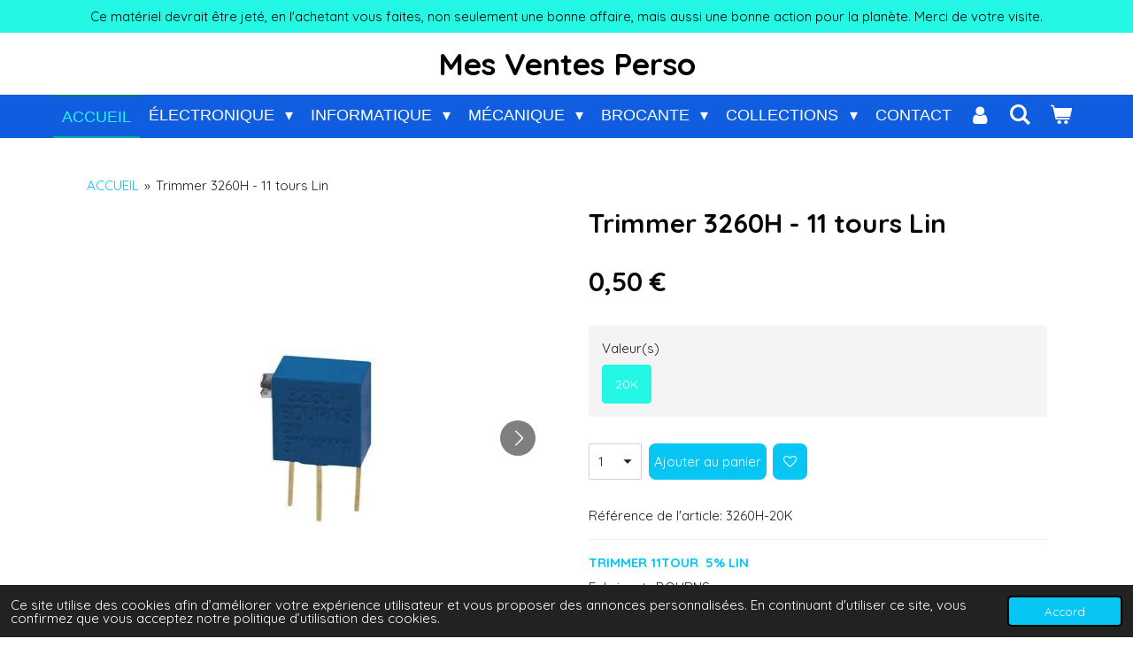

--- FILE ---
content_type: text/html; charset=UTF-8
request_url: https://www.ventesperso.fr/product/12113801/trimmer-3260h-11-tours-lin
body_size: 19930
content:
<!DOCTYPE html>
<html lang="fr">
    <head>
        <meta http-equiv="Content-Type" content="text/html; charset=utf-8">
        <meta name="viewport" content="width=device-width, initial-scale=1.0, maximum-scale=5.0">
        <meta http-equiv="X-UA-Compatible" content="IE=edge">
        <link rel="canonical" href="https://www.ventesperso.fr/product/12113801/trimmer-3260h-11-tours-lin">
        <link rel="sitemap" type="application/xml" href="https://www.ventesperso.fr/sitemap.xml">
        <meta property="og:title" content="Trimmer 3260H - 11 tours Lin | Mes Ventes Perso">
        <meta property="og:url" content="https://www.ventesperso.fr/product/12113801/trimmer-3260h-11-tours-lin">
        <base href="https://www.ventesperso.fr/">
        <meta name="description" property="og:description" content="TRIMMER 11TOUR&amp;nbsp; 5% LIN
Fabricant : BOURNSAppellation fabricant : 3260H
Valeur(s) :20 K&amp;nbsp;
R&amp;eacute;sistance ajustable - Trou d&amp;eacute;bouchant Produit : TrimmerType de produit : Multitour Nombre de tours : 11Type de bande r&amp;eacute;sistive : LineaireStyle du raccordement : Radial Donn&amp;eacute;es de puissance : 250 mW (1/4 Watt) Tol&amp;eacute;rance : 5 % Temperature Coefficient : &amp;plusmn;70 ppm/&amp;deg;CR&amp;eacute;glage : Sur le c&amp;ocirc;t&amp;eacute;Dimensions : 2.54 mm x 6.35 mm Type d&#039;&amp;eacute;l&amp;eacute;ment : bobin&amp;eacute;Plage de temp&amp;eacute;ratures de fonctionnement : - 65 &amp;deg;C &amp;agrave; + 150 &amp;deg;C">
                <script nonce="2980451f564e7f1f6b9d9ed6a0de5d0f">
            
            window.JOUWWEB = window.JOUWWEB || {};
            window.JOUWWEB.application = window.JOUWWEB.application || {};
            window.JOUWWEB.application = {"backends":[{"domain":"jouwweb.nl","freeDomain":"jouwweb.site"},{"domain":"webador.com","freeDomain":"webadorsite.com"},{"domain":"webador.de","freeDomain":"webadorsite.com"},{"domain":"webador.fr","freeDomain":"webadorsite.com"},{"domain":"webador.es","freeDomain":"webadorsite.com"},{"domain":"webador.it","freeDomain":"webadorsite.com"},{"domain":"jouwweb.be","freeDomain":"jouwweb.site"},{"domain":"webador.ie","freeDomain":"webadorsite.com"},{"domain":"webador.co.uk","freeDomain":"webadorsite.com"},{"domain":"webador.at","freeDomain":"webadorsite.com"},{"domain":"webador.be","freeDomain":"webadorsite.com"},{"domain":"webador.ch","freeDomain":"webadorsite.com"},{"domain":"webador.ch","freeDomain":"webadorsite.com"},{"domain":"webador.mx","freeDomain":"webadorsite.com"},{"domain":"webador.com","freeDomain":"webadorsite.com"},{"domain":"webador.dk","freeDomain":"webadorsite.com"},{"domain":"webador.se","freeDomain":"webadorsite.com"},{"domain":"webador.no","freeDomain":"webadorsite.com"},{"domain":"webador.fi","freeDomain":"webadorsite.com"},{"domain":"webador.ca","freeDomain":"webadorsite.com"},{"domain":"webador.ca","freeDomain":"webadorsite.com"},{"domain":"webador.pl","freeDomain":"webadorsite.com"},{"domain":"webador.com.au","freeDomain":"webadorsite.com"},{"domain":"webador.nz","freeDomain":"webadorsite.com"}],"editorLocale":"fr-FR","editorTimezone":"Europe\/Paris","editorLanguage":"fr","analytics4TrackingId":"G-E6PZPGE4QM","analyticsDimensions":[],"backendDomain":"www.webador.fr","backendShortDomain":"webador.fr","backendKey":"webador-fr","freeWebsiteDomain":"webadorsite.com","noSsl":false,"build":{"reference":"fec0291"},"linkHostnames":["www.jouwweb.nl","www.webador.com","www.webador.de","www.webador.fr","www.webador.es","www.webador.it","www.jouwweb.be","www.webador.ie","www.webador.co.uk","www.webador.at","www.webador.be","www.webador.ch","fr.webador.ch","www.webador.mx","es.webador.com","www.webador.dk","www.webador.se","www.webador.no","www.webador.fi","www.webador.ca","fr.webador.ca","www.webador.pl","www.webador.com.au","www.webador.nz"],"assetsUrl":"https:\/\/assets.jwwb.nl","loginUrl":"https:\/\/www.webador.fr\/connexion","publishUrl":"https:\/\/www.webador.fr\/v2\/website\/3639364\/publish-proxy","adminUserOrIp":false,"pricing":{"plans":{"lite":{"amount":"700","currency":"EUR"},"pro":{"amount":"1200","currency":"EUR"},"business":{"amount":"2400","currency":"EUR"}},"yearlyDiscount":{"price":{"amount":"0","currency":"EUR"},"ratio":0,"percent":"0\u00a0%","discountPrice":{"amount":"0","currency":"EUR"},"termPricePerMonth":{"amount":"0","currency":"EUR"},"termPricePerYear":{"amount":"0","currency":"EUR"}}},"hcUrl":{"add-product-variants":"https:\/\/help.webador.com\/hc\/fr\/articles\/29426751649809","basic-vs-advanced-shipping":"https:\/\/help.webador.com\/hc\/fr\/articles\/29426731685777","html-in-head":"https:\/\/help.webador.com\/hc\/fr\/articles\/29426689990033","link-domain-name":"https:\/\/help.webador.com\/hc\/fr\/articles\/29426688803345","optimize-for-mobile":"https:\/\/help.webador.com\/hc\/fr\/articles\/29426707033617","seo":"https:\/\/help.webador.com\/hc\/fr\/categories\/29387178511377","transfer-domain-name":"https:\/\/help.webador.com\/hc\/fr\/articles\/29426715688209","website-not-secure":"https:\/\/help.webador.com\/hc\/fr\/articles\/29426706659729"}};
            window.JOUWWEB.brand = {"type":"webador","name":"Webador","domain":"Webador.fr","supportEmail":"support@webador.fr"};
                    
                window.JOUWWEB = window.JOUWWEB || {};
                window.JOUWWEB.websiteRendering = {"locale":"fr-FR","timezone":"Europe\/Paris","routes":{"api\/upload\/product-field":"\/_api\/upload\/product-field","checkout\/cart":"\/cart","payment":"\/complete-order\/:publicOrderId","payment\/forward":"\/complete-order\/:publicOrderId\/forward","public-order":"\/order\/:publicOrderId","checkout\/authorize":"\/cart\/authorize\/:gateway","wishlist":"\/wishlist"}};
                                                    window.JOUWWEB.website = {"id":3639364,"locale":"fr-FR","enabled":true,"title":"Mes Ventes Perso","hasTitle":true,"roleOfLoggedInUser":null,"ownerLocale":"fr-FR","plan":"business","freeWebsiteDomain":"webadorsite.com","backendKey":"webador-fr","currency":"EUR","defaultLocale":"fr-FR","url":"https:\/\/www.ventesperso.fr\/","homepageSegmentId":14827647,"category":"webshop","isOffline":false,"isPublished":true,"locales":["fr-FR"],"allowed":{"ads":false,"credits":true,"externalLinks":true,"slideshow":true,"customDefaultSlideshow":true,"hostedAlbums":true,"moderators":true,"mailboxQuota":10,"statisticsVisitors":true,"statisticsDetailed":true,"statisticsMonths":-1,"favicon":true,"password":true,"freeDomains":0,"freeMailAccounts":1,"canUseLanguages":false,"fileUpload":true,"legacyFontSize":false,"webshop":true,"products":-1,"imageText":false,"search":true,"audioUpload":true,"videoUpload":5000,"allowDangerousForms":false,"allowHtmlCode":true,"mobileBar":true,"sidebar":false,"poll":false,"allowCustomForms":true,"allowBusinessListing":true,"allowCustomAnalytics":true,"allowAccountingLink":true,"digitalProducts":true,"sitemapElement":true},"mobileBar":{"enabled":true,"theme":"dark","email":{"active":true,"value":"Ventesperso.jpp@numericable.fr"},"location":{"active":true,"value":"2, rue Gabriel Faur\u00e9, \u00c9lancourt"},"phone":{"active":false},"whatsapp":{"active":false},"social":{"active":false,"network":"facebook"}},"webshop":{"enabled":true,"currency":"EUR","taxEnabled":false,"taxInclusive":true,"vatDisclaimerVisible":false,"orderNotice":"<p>Pour une livraison en \"Point relais\" verifiez bien que vous avez not&eacute; l<strong>'adresse du \"Point relais<\/strong>\" qui vous convient le mieux, <strong>comme adresse de livraison<\/strong>. Le t&eacute;l&eacute;phone doit imp&eacute;rativement &ecirc;tre un <strong>N&deg; de portable<\/strong>.&nbsp;Merci<\/p>","orderConfirmation":null,"freeShipping":false,"freeShippingAmount":"0.00","shippingDisclaimerVisible":false,"pickupAllowed":true,"couponAllowed":true,"detailsPageAvailable":true,"socialMediaVisible":false,"termsPage":16934864,"termsPageUrl":"\/conditions-generales-de-ventes","extraTerms":null,"pricingVisible":true,"orderButtonVisible":true,"shippingAdvanced":true,"shippingAdvancedBackEnd":true,"soldOutVisible":true,"backInStockNotificationEnabled":false,"canAddProducts":true,"nextOrderNumber":2026237,"allowedServicePoints":["mondial_relay","chronopost"],"sendcloudConfigured":false,"sendcloudFallbackPublicKey":"a3d50033a59b4a598f1d7ce7e72aafdf","taxExemptionAllowed":true,"invoiceComment":"Dispens\u00e9 d'immatriculation au registre du commerce et des soci\u00e9t\u00e9s (RCS) et au r\u00e9pertoire des m\u00e9tiers (RM).","emptyCartVisible":true,"minimumOrderPrice":"2.00","productNumbersEnabled":true,"wishlistEnabled":true,"hideTaxOnCart":true},"isTreatedAsWebshop":true};                            window.JOUWWEB.cart = {"products":[],"coupon":null,"shippingCountryCode":null,"shippingChoice":null,"breakdown":[]};                            window.JOUWWEB.scripts = ["website-rendering\/webshop"];                        window.parent.JOUWWEB.colorPalette = window.JOUWWEB.colorPalette;
        </script>
                <title>Trimmer 3260H - 11 tours Lin | Mes Ventes Perso</title>
                                            <link href="https://primary.jwwb.nl/public/z/l/p/temp-fmaovdixykszrjovniqm/touch-icon-iphone.png?bust=1703265878" rel="apple-touch-icon" sizes="60x60">                                                <link href="https://primary.jwwb.nl/public/z/l/p/temp-fmaovdixykszrjovniqm/touch-icon-ipad.png?bust=1703265878" rel="apple-touch-icon" sizes="76x76">                                                <link href="https://primary.jwwb.nl/public/z/l/p/temp-fmaovdixykszrjovniqm/touch-icon-iphone-retina.png?bust=1703265878" rel="apple-touch-icon" sizes="120x120">                                                <link href="https://primary.jwwb.nl/public/z/l/p/temp-fmaovdixykszrjovniqm/touch-icon-ipad-retina.png?bust=1703265878" rel="apple-touch-icon" sizes="152x152">                                                <link href="https://primary.jwwb.nl/public/z/l/p/temp-fmaovdixykszrjovniqm/favicon.png?bust=1703265878" rel="shortcut icon">                                                <link href="https://primary.jwwb.nl/public/z/l/p/temp-fmaovdixykszrjovniqm/favicon.png?bust=1703265878" rel="icon">                                        <meta property="og:image" content="https&#x3A;&#x2F;&#x2F;primary.jwwb.nl&#x2F;public&#x2F;z&#x2F;l&#x2F;p&#x2F;temp-fmaovdixykszrjovniqm&#x2F;r4t0ao&#x2F;trim3260h.jpg">
                    <meta property="og:image" content="https&#x3A;&#x2F;&#x2F;primary.jwwb.nl&#x2F;public&#x2F;z&#x2F;l&#x2F;p&#x2F;temp-fmaovdixykszrjovniqm&#x2F;gp3a02&#x2F;trim-3260h.jpg">
                    <meta property="og:image" content="https&#x3A;&#x2F;&#x2F;primary.jwwb.nl&#x2F;public&#x2F;z&#x2F;l&#x2F;p&#x2F;temp-fmaovdixykszrjovniqm&#x2F;jmjndw&#x2F;trim-3260h2.jpg&#x3F;enable-io&#x3D;true&amp;enable&#x3D;upscale&amp;fit&#x3D;bounds&amp;width&#x3D;1200">
                                    <meta name="twitter:card" content="summary_large_image">
                        <meta property="twitter:image" content="https&#x3A;&#x2F;&#x2F;primary.jwwb.nl&#x2F;public&#x2F;z&#x2F;l&#x2F;p&#x2F;temp-fmaovdixykszrjovniqm&#x2F;r4t0ao&#x2F;trim3260h.jpg">
                                                    <script src="https://www.googletagmanager.com/gtag/js?id=G-A4392871155" nonce="2980451f564e7f1f6b9d9ed6a0de5d0f" data-turbo-track="reload" async></script>
<script src="https://plausible.io/js/script.manual.js" nonce="2980451f564e7f1f6b9d9ed6a0de5d0f" data-turbo-track="reload" defer data-domain="shard14.jouwweb.nl"></script>
<link rel="stylesheet" type="text/css" href="https://gfonts.jwwb.nl/css?display=fallback&amp;family=Quicksand%3A400%2C700%2C400italic%2C700italic" nonce="2980451f564e7f1f6b9d9ed6a0de5d0f" data-turbo-track="dynamic">
<script src="https://assets.jwwb.nl/assets/build/website-rendering/fr-FR.js?bust=d22e184a4e9021e41ae8" nonce="2980451f564e7f1f6b9d9ed6a0de5d0f" data-turbo-track="reload" defer></script>
<script src="https://assets.jwwb.nl/assets/website-rendering/runtime.e9aaeab0c631cbd69aaa.js?bust=0df1501923f96b249330" nonce="2980451f564e7f1f6b9d9ed6a0de5d0f" data-turbo-track="reload" defer></script>
<script src="https://assets.jwwb.nl/assets/website-rendering/103.3d75ec3708e54af67f50.js?bust=cb0aa3c978e146edbd0d" nonce="2980451f564e7f1f6b9d9ed6a0de5d0f" data-turbo-track="reload" defer></script>
<script src="https://assets.jwwb.nl/assets/website-rendering/main.f656389ec507dc20f0cb.js?bust=d20d7cd648ba41ec2448" nonce="2980451f564e7f1f6b9d9ed6a0de5d0f" data-turbo-track="reload" defer></script>
<link rel="preload" href="https://assets.jwwb.nl/assets/website-rendering/styles.e258e1c0caffe3e22b8c.css?bust=00dff845dced716b5f3e" as="style">
<link rel="preload" href="https://assets.jwwb.nl/assets/website-rendering/fonts/icons-website-rendering/font/website-rendering.woff2?bust=bd2797014f9452dadc8e" as="font" crossorigin>
<link rel="preconnect" href="https://gfonts.jwwb.nl">
<link rel="stylesheet" type="text/css" href="https://assets.jwwb.nl/assets/website-rendering/styles.e258e1c0caffe3e22b8c.css?bust=00dff845dced716b5f3e" nonce="2980451f564e7f1f6b9d9ed6a0de5d0f" data-turbo-track="dynamic">
<link rel="preconnect" href="https://assets.jwwb.nl">
<link rel="preconnect" href="https://www.google-analytics.com">
<link rel="stylesheet" type="text/css" href="https://primary.jwwb.nl/public/z/l/p/temp-fmaovdixykszrjovniqm/style.css?bust=1768733887" nonce="2980451f564e7f1f6b9d9ed6a0de5d0f" data-turbo-track="dynamic">    </head>
    <body
        id="top"
        class="jw-is-no-slideshow jw-header-is-text jw-is-segment-product jw-is-frontend jw-is-no-sidebar jw-is-messagebar jw-is-no-touch-device jw-is-no-mobile"
                                    data-jouwweb-page="12113801"
                                                data-jouwweb-segment-id="12113801"
                                                data-jouwweb-segment-type="product"
                                                data-template-threshold="800"
                                                data-template-name="modern&#x7C;skyline"
                            itemscope
        itemtype="https://schema.org/Product"
    >
                                    <meta itemprop="url" content="https://www.ventesperso.fr/product/12113801/trimmer-3260h-11-tours-lin">
        <a href="#main-content" class="jw-skip-link">
            Passer au contenu principal        </a>
        <div class="jw-background"></div>
        <div class="jw-body">
            <div class="jw-mobile-menu jw-mobile-is-text js-mobile-menu">
            <button
            type="button"
            class="jw-mobile-menu__button jw-mobile-toggle"
            aria-label="Afficher/Masquer le menu"
        >
            <span class="jw-icon-burger"></span>
        </button>
        <div class="jw-mobile-header jw-mobile-header--text">
        <a            class="jw-mobile-header-content"
                            href="/"
                        >
                                        <div class="jw-mobile-text">
                    Mes Ventes Perso                </div>
                    </a>
    </div>

        <a
        href="/cart"
        class="jw-mobile-menu__button jw-mobile-header-cart"
        aria-label="Voir le panier"
    >
        <span class="jw-icon-badge-wrapper">
            <span class="website-rendering-icon-basket" aria-hidden="true"></span>
            <span class="jw-icon-badge hidden" aria-hidden="true"></span>
        </span>
    </a>
    
    </div>
    <div class="jw-mobile-menu-search jw-mobile-menu-search--hidden">
        <form
            action="/search"
            method="get"
            class="jw-mobile-menu-search__box"
        >
            <input
                type="text"
                name="q"
                value=""
                placeholder="Recherche en cours..."
                class="jw-mobile-menu-search__input"
                aria-label="Rechercher"
            >
            <button type="submit" class="jw-btn jw-btn--style-flat jw-mobile-menu-search__button" aria-label="Rechercher">
                <span class="website-rendering-icon-search" aria-hidden="true"></span>
            </button>
            <button type="button" class="jw-btn jw-btn--style-flat jw-mobile-menu-search__button js-cancel-search" aria-label="Annuler la recherche">
                <span class="website-rendering-icon-cancel" aria-hidden="true"></span>
            </button>
        </form>
    </div>
            <div class="message-bar message-bar--accent"><div class="message-bar__container"><p class="message-bar-text">Ce matériel devrait être jeté, en l&#039;achetant vous faites, non seulement une bonne affaire, mais aussi une bonne action pour la planète.  Merci de votre visite.</p></div></div><header class="header-wrap js-topbar-content-container">
    <div class="header-wrap__inner">
        <div class="jw-header-logo">
        <div
    class="jw-header jw-header-title-container jw-header-text jw-header-text-toggle"
    data-stylable="false"
>
    <a        id="jw-header-title"
        class="jw-header-title"
                    href="/"
            >
        Mes Ventes Perso    </a>
</div>
</div>
    </div>
</header>
<script nonce="2980451f564e7f1f6b9d9ed6a0de5d0f">
    JOUWWEB.templateConfig = {
        header: {
            selector: '.header-wrap',
            mobileSelector: '.jw-mobile-menu',
            updatePusher: function (headerHeight) {
                var $sliderStyle = $('#sliderStyle');

                if ($sliderStyle.length === 0) {
                    $sliderStyle = $('<style />')
                        .attr('id', 'sliderStyle')
                        .appendTo(document.body);
                }

                $sliderStyle.html('.jw-slideshow-slide-content { padding-top: ' + headerHeight + 'px; padding-bottom: ' + (headerHeight * (2/3)) + 'px; } .bx-controls-direction { margin-top: ' + (headerHeight * (1/6)) + 'px; }');

                // make sure slider also gets correct height (because of the added padding)
                $('.jw-slideshow-slide[aria-hidden=false]').each(function (index) {
                    var $this = $(this);
                    headerHeight = $this.outerHeight() > headerHeight ? $this.outerHeight() : headerHeight;
                    $this.closest('.bx-viewport').css({
                        height: headerHeight + 'px',
                    });
                });

                // If a page has a message-bar, offset the mobile nav.
                const $messageBar = $('.message-bar');
                if ($messageBar.length > 0) {
                    // Only apply to .js-mobile-menu if there is a slideshow
                    $(`.jw-is-slideshow .js-mobile-menu, .jw-menu-clone`).css('top', $messageBar.outerHeight());
                }
            },
        },
        mainContentOffset: function () {
            return $('.main-content').offset().top - ($('body').hasClass('jw-menu-is-mobile') ? 0 : 60);
        },
    };
</script>
<nav class="jw-menu-copy">
    <ul
    id="jw-menu"
    class="jw-menu jw-menu-horizontal"
            >
            <li
    class="jw-menu-item jw-menu-is-active"
>
        <a        class="jw-menu-link js-active-menu-item"
        href="/"                                            data-page-link-id="14827647"
                            >
                <span class="">
            ACCUEIL        </span>
            </a>
                </li>
            <li
    class="jw-menu-item jw-menu-has-submenu"
>
        <a        class="jw-menu-link"
        href="/electronique"                                            data-page-link-id="16693720"
                            >
                <span class="">
            ÉLECTRONIQUE        </span>
                    <span class="jw-arrow jw-arrow-toplevel"></span>
            </a>
                    <ul
            class="jw-submenu"
                    >
                            <li
    class="jw-menu-item jw-menu-has-submenu"
>
        <a        class="jw-menu-link"
        href="/electronique/composants-actifs-analogiques"                                            data-page-link-id="16806568"
                            >
                <span class="">
            Composants actifs analogiques        </span>
                    <span class="jw-arrow"></span>
            </a>
                    <ul
            class="jw-submenu"
                    >
                            <li
    class="jw-menu-item"
>
        <a        class="jw-menu-link"
        href="/electronique/composants-actifs-analogiques/amplis-operationnels"                                            data-page-link-id="16759256"
                            >
                <span class="">
            Amplis Opérationnels        </span>
            </a>
                </li>
                            <li
    class="jw-menu-item"
>
        <a        class="jw-menu-link"
        href="/electronique/composants-actifs-analogiques/commutateurs-multiplexeurs"                                            data-page-link-id="16797086"
                            >
                <span class="">
            Commutateurs &amp; Multiplexeurs        </span>
            </a>
                </li>
                            <li
    class="jw-menu-item"
>
        <a        class="jw-menu-link"
        href="/electronique/composants-actifs-analogiques/comparateurs-analogiques"                                            data-page-link-id="16797443"
                            >
                <span class="">
            Comparateurs analogiques        </span>
            </a>
                </li>
                            <li
    class="jw-menu-item"
>
        <a        class="jw-menu-link"
        href="/electronique/composants-actifs-analogiques/regulateurs-et-convertisseurs"                                            data-page-link-id="16759391"
                            >
                <span class="">
            Régulateurs et Convertisseurs        </span>
            </a>
                </li>
                            <li
    class="jw-menu-item"
>
        <a        class="jw-menu-link"
        href="/electronique/composants-actifs-analogiques/transistors"                                            data-page-link-id="16812533"
                            >
                <span class="">
            Transistors        </span>
            </a>
                </li>
                            <li
    class="jw-menu-item"
>
        <a        class="jw-menu-link"
        href="/electronique/composants-actifs-analogiques/thyristors-diac-triac"                                            data-page-link-id="16815587"
                            >
                <span class="">
            Thyristors - Diac - Triac        </span>
            </a>
                </li>
                            <li
    class="jw-menu-item"
>
        <a        class="jw-menu-link"
        href="/electronique/composants-actifs-analogiques/diodes-et-references-de-tension"                                            data-page-link-id="16815599"
                            >
                <span class="">
            Diodes et Références de tension        </span>
            </a>
                </li>
                            <li
    class="jw-menu-item"
>
        <a        class="jw-menu-link"
        href="/electronique/composants-actifs-analogiques/ponts-redresseurs"                                            data-page-link-id="16815611"
                            >
                <span class="">
            Ponts Redresseurs        </span>
            </a>
                </li>
                            <li
    class="jw-menu-item"
>
        <a        class="jw-menu-link"
        href="/electronique/composants-actifs-analogiques/tubes-de-collection"                                            data-page-link-id="16815621"
                            >
                <span class="">
            Tubes de collection        </span>
            </a>
                </li>
                    </ul>
        </li>
                            <li
    class="jw-menu-item jw-menu-has-submenu"
>
        <a        class="jw-menu-link"
        href="/electronique/composants-actifs-numeriques"                                            data-page-link-id="16806585"
                            >
                <span class="">
            Composants actifs numériques        </span>
                    <span class="jw-arrow"></span>
            </a>
                    <ul
            class="jw-submenu"
                    >
                            <li
    class="jw-menu-item jw-menu-has-submenu"
>
        <a        class="jw-menu-link"
        href="/electronique/composants-actifs-numeriques/circuits-logiques"                                            data-page-link-id="17066890"
                            >
                <span class="">
            Circuits logiques        </span>
                    <span class="jw-arrow"></span>
            </a>
                    <ul
            class="jw-submenu"
                    >
                            <li
    class="jw-menu-item"
>
        <a        class="jw-menu-link"
        href="/electronique/composants-actifs-numeriques/circuits-logiques/logique-ac"                                            data-page-link-id="17034169"
                            >
                <span class="">
            Logique - AC        </span>
            </a>
                </li>
                            <li
    class="jw-menu-item"
>
        <a        class="jw-menu-link"
        href="/electronique/composants-actifs-numeriques/circuits-logiques/logique-act"                                            data-page-link-id="17033854"
                            >
                <span class="">
            Logique - ACT        </span>
            </a>
                </li>
                            <li
    class="jw-menu-item"
>
        <a        class="jw-menu-link"
        href="/electronique/composants-actifs-numeriques/circuits-logiques/logique-f"                                            data-page-link-id="17018274"
                            >
                <span class="">
            Logique - F        </span>
            </a>
                </li>
                            <li
    class="jw-menu-item"
>
        <a        class="jw-menu-link"
        href="/electronique/composants-actifs-numeriques/circuits-logiques/logique-h"                                            data-page-link-id="17017387"
                            >
                <span class="">
            Logique - H        </span>
            </a>
                </li>
                            <li
    class="jw-menu-item"
>
        <a        class="jw-menu-link"
        href="/electronique/composants-actifs-numeriques/circuits-logiques/logique-hc"                                            data-page-link-id="17029490"
                            >
                <span class="">
            Logique - HC        </span>
            </a>
                </li>
                            <li
    class="jw-menu-item"
>
        <a        class="jw-menu-link"
        href="/electronique/composants-actifs-numeriques/circuits-logiques/logique-hct"                                            data-page-link-id="16930222"
                            >
                <span class="">
            Logique - HCT        </span>
            </a>
                </li>
                            <li
    class="jw-menu-item"
>
        <a        class="jw-menu-link"
        href="/electronique/composants-actifs-numeriques/circuits-logiques/logique-l"                                            data-page-link-id="17016499"
                            >
                <span class="">
            Logique - L        </span>
            </a>
                </li>
                            <li
    class="jw-menu-item"
>
        <a        class="jw-menu-link"
        href="/electronique/composants-actifs-numeriques/circuits-logiques/logique-ls"                                            data-page-link-id="16938366"
                            >
                <span class="">
            Logique - LS        </span>
            </a>
                </li>
                            <li
    class="jw-menu-item"
>
        <a        class="jw-menu-link"
        href="/electronique/composants-actifs-numeriques/circuits-logiques/logique-s"                                            data-page-link-id="17015822"
                            >
                <span class="">
            Logique - S        </span>
            </a>
                </li>
                            <li
    class="jw-menu-item"
>
        <a        class="jw-menu-link"
        href="/electronique/composants-actifs-numeriques/circuits-logiques/logique-standard"                                            data-page-link-id="16914527"
                            >
                <span class="">
            Logique - Standard        </span>
            </a>
                </li>
                            <li
    class="jw-menu-item"
>
        <a        class="jw-menu-link"
        href="/electronique/composants-actifs-numeriques/circuits-logiques/logique-ecl-mecl"                                            data-page-link-id="17020136"
                            >
                <span class="">
            Logique - ECL-MECL        </span>
            </a>
                </li>
                            <li
    class="jw-menu-item"
>
        <a        class="jw-menu-link"
        href="/electronique/composants-actifs-numeriques/circuits-logiques/logique-cmos-4000"                                            data-page-link-id="16896363"
                            >
                <span class="">
            Logique CMOS 4000        </span>
            </a>
                </li>
                    </ul>
        </li>
                            <li
    class="jw-menu-item"
>
        <a        class="jw-menu-link"
        href="/electronique/composants-actifs-numeriques/micro-dsp-pal"                                            data-page-link-id="17118624"
                            >
                <span class="">
            Micro - DSP - PAL        </span>
            </a>
                </li>
                            <li
    class="jw-menu-item"
>
        <a        class="jw-menu-link"
        href="/electronique/composants-actifs-numeriques/memoires"                                            data-page-link-id="16952778"
                            >
                <span class="">
            Mémoires        </span>
            </a>
                </li>
                    </ul>
        </li>
                            <li
    class="jw-menu-item"
>
        <a        class="jw-menu-link"
        href="/electronique/composants-fonctions-speciales"                                            data-page-link-id="17050582"
                            >
                <span class="">
            Composants - Fonctions spéciales        </span>
            </a>
                </li>
                            <li
    class="jw-menu-item"
>
        <a        class="jw-menu-link"
        href="/electronique/composants-optoelectroniques"                                            data-page-link-id="16806629"
                            >
                <span class="">
            Composants Optoélectroniques        </span>
            </a>
                </li>
                            <li
    class="jw-menu-item jw-menu-has-submenu"
>
        <a        class="jw-menu-link"
        href="/electronique/composants-passifs"                                            data-page-link-id="16806630"
                            >
                <span class="">
            Composants Passifs        </span>
                    <span class="jw-arrow"></span>
            </a>
                    <ul
            class="jw-submenu"
                    >
                            <li
    class="jw-menu-item"
>
        <a        class="jw-menu-link"
        href="/electronique/composants-passifs/resistances-diverses"                                            data-page-link-id="18615249"
                            >
                <span class="">
            Résistances diverses        </span>
            </a>
                </li>
                            <li
    class="jw-menu-item"
>
        <a        class="jw-menu-link"
        href="/electronique/composants-passifs/resistances-cms"                                            data-page-link-id="18637253"
                            >
                <span class="">
            Résistances - CMS        </span>
            </a>
                </li>
                            <li
    class="jw-menu-item"
>
        <a        class="jw-menu-link"
        href="/electronique/composants-passifs/condensateurs-ceramiques"                                            data-page-link-id="17967685"
                            >
                <span class="">
            Condensateurs Céramiques        </span>
            </a>
                </li>
                            <li
    class="jw-menu-item"
>
        <a        class="jw-menu-link"
        href="/electronique/composants-passifs/condensateurs-film"                                            data-page-link-id="18020763"
                            >
                <span class="">
            Condensateurs Film        </span>
            </a>
                </li>
                            <li
    class="jw-menu-item"
>
        <a        class="jw-menu-link"
        href="/electronique/composants-passifs/condensateurs-polarises"                                            data-page-link-id="18164680"
                            >
                <span class="">
            Condensateurs Polarisés        </span>
            </a>
                </li>
                            <li
    class="jw-menu-item"
>
        <a        class="jw-menu-link"
        href="/electronique/composants-passifs/condensateurs-cms"                                            data-page-link-id="21108135"
                            >
                <span class="">
            Condensateurs CMS        </span>
            </a>
                </li>
                            <li
    class="jw-menu-item"
>
        <a        class="jw-menu-link"
        href="/electronique/composants-passifs/condensateurs-divers"                                            data-page-link-id="17975536"
                            >
                <span class="">
            Condensateurs Divers        </span>
            </a>
                </li>
                            <li
    class="jw-menu-item"
>
        <a        class="jw-menu-link"
        href="/electronique/composants-passifs/potentiometres"                                            data-page-link-id="16863003"
                            >
                <span class="">
            Potentiomètres        </span>
            </a>
                </li>
                            <li
    class="jw-menu-item"
>
        <a        class="jw-menu-link"
        href="/electronique/composants-passifs/potentiometres-trimmer"                                            data-page-link-id="16759646"
                            >
                <span class="">
            Potentiomètres Trimmer        </span>
            </a>
                </li>
                            <li
    class="jw-menu-item"
>
        <a        class="jw-menu-link"
        href="/electronique/composants-passifs/quartz-resonateurs"                                            data-page-link-id="17683634"
                            >
                <span class="">
            Quartz &amp; Résonateurs        </span>
            </a>
                </li>
                            <li
    class="jw-menu-item"
>
        <a        class="jw-menu-link"
        href="/electronique/composants-passifs/inductances"                                            data-page-link-id="17476307"
                            >
                <span class="">
            Inductances        </span>
            </a>
                </li>
                            <li
    class="jw-menu-item"
>
        <a        class="jw-menu-link"
        href="/electronique/composants-passifs/filtres"                                            data-page-link-id="17843767"
                            >
                <span class="">
            Filtres        </span>
            </a>
                </li>
                            <li
    class="jw-menu-item"
>
        <a        class="jw-menu-link"
        href="/electronique/composants-passifs/thermistances-varistances"                                            data-page-link-id="17701882"
                            >
                <span class="">
            Thermistances &amp; Varistances        </span>
            </a>
                </li>
                            <li
    class="jw-menu-item"
>
        <a        class="jw-menu-link"
        href="/electronique/composants-passifs/accessoires-pour-l-electronique"                                            data-page-link-id="17354403"
                            >
                <span class="">
            Accessoires pour l&#039;électronique        </span>
            </a>
                </li>
                    </ul>
        </li>
                            <li
    class="jw-menu-item jw-menu-has-submenu"
>
        <a        class="jw-menu-link"
        href="/electronique/composants-electromecanique"                                            data-page-link-id="16806783"
                            >
                <span class="">
            Composants Électromécanique        </span>
                    <span class="jw-arrow"></span>
            </a>
                    <ul
            class="jw-submenu"
                    >
                            <li
    class="jw-menu-item"
>
        <a        class="jw-menu-link"
        href="/electronique/composants-electromecanique/commutateurs"                                            data-page-link-id="17886954"
                            >
                <span class="">
            Commutateurs        </span>
            </a>
                </li>
                            <li
    class="jw-menu-item"
>
        <a        class="jw-menu-link"
        href="/electronique/composants-electromecanique/relais"                                            data-page-link-id="17298952"
                            >
                <span class="">
            Relais        </span>
            </a>
                </li>
                            <li
    class="jw-menu-item"
>
        <a        class="jw-menu-link"
        href="/electronique/composants-electromecanique/transformateurs"                                            data-page-link-id="17922671"
                            >
                <span class="">
            Transformateurs.        </span>
            </a>
                </li>
                            <li
    class="jw-menu-item"
>
        <a        class="jw-menu-link"
        href="/electronique/composants-electromecanique/dissipateurs"                                            data-page-link-id="17704804"
                            >
                <span class="">
            Dissipateurs        </span>
            </a>
                </li>
                            <li
    class="jw-menu-item"
>
        <a        class="jw-menu-link"
        href="/electronique/composants-electromecanique/moteurs-ventilateurs"                                            data-page-link-id="19901629"
                            >
                <span class="">
            Moteurs &amp; Ventilateurs        </span>
            </a>
                </li>
                            <li
    class="jw-menu-item"
>
        <a        class="jw-menu-link"
        href="/electronique/composants-electromecanique/galvanometres"                                            data-page-link-id="17923318"
                            >
                <span class="">
            Galvanomètres.        </span>
            </a>
                </li>
                    </ul>
        </li>
                            <li
    class="jw-menu-item"
>
        <a        class="jw-menu-link"
        href="/electronique/composants-rf-et-hyper"                                            data-page-link-id="17186555"
                            >
                <span class="">
            Composants RF et HYPER        </span>
            </a>
                </li>
                            <li
    class="jw-menu-item"
>
        <a        class="jw-menu-link"
        href="/electronique/appareils-electroniques"                                            data-page-link-id="16901652"
                            >
                <span class="">
            Appareils électroniques        </span>
            </a>
                </li>
                            <li
    class="jw-menu-item"
>
        <a        class="jw-menu-link"
        href="/electronique/notices-techniques"                                            data-page-link-id="17806471"
                            >
                <span class="">
            Notices techniques        </span>
            </a>
                </li>
                            <li
    class="jw-menu-item"
>
        <a        class="jw-menu-link"
        href="/electronique/securite"                                            data-page-link-id="18977963"
                            >
                <span class="">
            Sécurité        </span>
            </a>
                </li>
                            <li
    class="jw-menu-item jw-menu-has-submenu"
>
        <a        class="jw-menu-link"
        href="/electronique/connectique"                                            data-page-link-id="16806830"
                            >
                <span class="">
            Connectique        </span>
                    <span class="jw-arrow"></span>
            </a>
                    <ul
            class="jw-submenu"
                    >
                            <li
    class="jw-menu-item"
>
        <a        class="jw-menu-link"
        href="/electronique/connectique/connecteurs-n"                                            data-page-link-id="17314266"
                            >
                <span class="">
            Connecteurs - N        </span>
            </a>
                </li>
                            <li
    class="jw-menu-item"
>
        <a        class="jw-menu-link"
        href="/electronique/connectique/connecteurs-bnc-tnc"                                            data-page-link-id="17855488"
                            >
                <span class="">
            Connecteurs - BNC &amp; TNC        </span>
            </a>
                </li>
                            <li
    class="jw-menu-item"
>
        <a        class="jw-menu-link"
        href="/electronique/connectique/connecteurs-sma-smb-smc-bma"                                            data-page-link-id="17247917"
                            >
                <span class="">
            Connecteurs - SMA / SMB / SMC / BMA        </span>
            </a>
                </li>
                            <li
    class="jw-menu-item"
>
        <a        class="jw-menu-link"
        href="/electronique/connectique/connecteurs-sub-d"                                            data-page-link-id="17577354"
                            >
                <span class="">
            Connecteurs - SUB-D        </span>
            </a>
                </li>
                            <li
    class="jw-menu-item"
>
        <a        class="jw-menu-link"
        href="/electronique/connectique/connecteurs-he10"                                            data-page-link-id="17953027"
                            >
                <span class="">
            Connecteurs - HE10        </span>
            </a>
                </li>
                            <li
    class="jw-menu-item"
>
        <a        class="jw-menu-link"
        href="/electronique/connectique/connecteurs-he13-he14"                                            data-page-link-id="17647638"
                            >
                <span class="">
            Connecteurs - HE13 &amp; HE14        </span>
            </a>
                </li>
                            <li
    class="jw-menu-item"
>
        <a        class="jw-menu-link"
        href="/electronique/connectique/connecteurs-din-41612"                                            data-page-link-id="17889073"
                            >
                <span class="">
            Connecteurs - DIN 41612        </span>
            </a>
                </li>
                            <li
    class="jw-menu-item"
>
        <a        class="jw-menu-link"
        href="/electronique/connectique/connecteurs-audio-video"                                            data-page-link-id="17506379"
                            >
                <span class="">
            Connecteurs - Audio-Vidéo        </span>
            </a>
                </li>
                            <li
    class="jw-menu-item"
>
        <a        class="jw-menu-link"
        href="/electronique/connectique/connecteurs-divers"                                            data-page-link-id="17524835"
                            >
                <span class="">
            Connecteurs - Divers        </span>
            </a>
                </li>
                            <li
    class="jw-menu-item"
>
        <a        class="jw-menu-link"
        href="/electronique/connectique/connecteurs-capots"                                            data-page-link-id="17807936"
                            >
                <span class="">
            Connecteurs - Capots        </span>
            </a>
                </li>
                            <li
    class="jw-menu-item"
>
        <a        class="jw-menu-link"
        href="/electronique/connectique/connecteurs-supports"                                            data-page-link-id="17309109"
                            >
                <span class="">
            Connecteurs - Supports        </span>
            </a>
                </li>
                    </ul>
        </li>
                            <li
    class="jw-menu-item"
>
        <a        class="jw-menu-link"
        href="/electronique/cables-fils-gaines"                                            data-page-link-id="17851570"
                            >
                <span class="">
            Câbles, fils &amp; Gaines        </span>
            </a>
                </li>
                            <li
    class="jw-menu-item"
>
        <a        class="jw-menu-link"
        href="/electronique/cables-et-cordons-divers"                                            data-page-link-id="16811489"
                            >
                <span class="">
            Câbles et Cordons divers        </span>
            </a>
                </li>
                            <li
    class="jw-menu-item"
>
        <a        class="jw-menu-link"
        href="/electronique/audio-et-video"                                            data-page-link-id="16811501"
                            >
                <span class="">
            Audio et Vidéo        </span>
            </a>
                </li>
                            <li
    class="jw-menu-item"
>
        <a        class="jw-menu-link"
        href="/electronique/outillages-produits-pour-l-electronique"                                            data-page-link-id="17955494"
                            >
                <span class="">
            Outillages &amp; produits pour l&#039;électronique        </span>
            </a>
                </li>
                    </ul>
        </li>
            <li
    class="jw-menu-item jw-menu-has-submenu"
>
        <a        class="jw-menu-link"
        href="/informatique"                                            data-page-link-id="16694307"
                            >
                <span class="">
            INFORMATIQUE        </span>
                    <span class="jw-arrow jw-arrow-toplevel"></span>
            </a>
                    <ul
            class="jw-submenu"
                    >
                            <li
    class="jw-menu-item"
>
        <a        class="jw-menu-link"
        href="/informatique/composants-d-ordinateur"                                            data-page-link-id="16847079"
                            >
                <span class="">
            Composants d&#039;ordinateur        </span>
            </a>
                </li>
                            <li
    class="jw-menu-item"
>
        <a        class="jw-menu-link"
        href="/informatique/cordons-informatique"                                            data-page-link-id="17787754"
                            >
                <span class="">
            Cordons - Informatique        </span>
            </a>
                </li>
                            <li
    class="jw-menu-item"
>
        <a        class="jw-menu-link"
        href="/informatique/divers-informatique"                                            data-page-link-id="17787821"
                            >
                <span class="">
            Divers - Informatique        </span>
            </a>
                </li>
                    </ul>
        </li>
            <li
    class="jw-menu-item jw-menu-has-submenu"
>
        <a        class="jw-menu-link"
        href="/mecanique"                                            data-page-link-id="16740434"
                            >
                <span class="">
            MÉCANIQUE        </span>
                    <span class="jw-arrow jw-arrow-toplevel"></span>
            </a>
                    <ul
            class="jw-submenu"
                    >
                            <li
    class="jw-menu-item"
>
        <a        class="jw-menu-link"
        href="/mecanique/mecanique-quincaillerie"                                            data-page-link-id="18501115"
                            >
                <span class="">
            Mécanique Quincaillerie        </span>
            </a>
                </li>
                            <li
    class="jw-menu-item"
>
        <a        class="jw-menu-link"
        href="/mecanique/coffrets-boitiers-et-accessoires"                                            data-page-link-id="18567858"
                            >
                <span class="">
            Coffrets, Boîtiers et Accessoires        </span>
            </a>
                </li>
                            <li
    class="jw-menu-item"
>
        <a        class="jw-menu-link"
        href="/mecanique/visserie-fixations"                                            data-page-link-id="19603408"
                            >
                <span class="">
            Visserie &amp; Fixations        </span>
            </a>
                </li>
                            <li
    class="jw-menu-item"
>
        <a        class="jw-menu-link"
        href="/mecanique/boutons"                                            data-page-link-id="18590524"
                            >
                <span class="">
            Boutons        </span>
            </a>
                </li>
                    </ul>
        </li>
            <li
    class="jw-menu-item jw-menu-has-submenu"
>
        <a        class="jw-menu-link"
        href="/brocante"                                            data-page-link-id="16740437"
                            >
                <span class="">
            BROCANTE        </span>
                    <span class="jw-arrow jw-arrow-toplevel"></span>
            </a>
                    <ul
            class="jw-submenu"
                    >
                            <li
    class="jw-menu-item"
>
        <a        class="jw-menu-link"
        href="/brocante/divers"                                            data-page-link-id="16759203"
                            >
                <span class="">
            Divers        </span>
            </a>
                </li>
                            <li
    class="jw-menu-item"
>
        <a        class="jw-menu-link"
        href="/brocante/cote-cuisine"                                            data-page-link-id="18364720"
                            >
                <span class="">
            Coté Cuisine        </span>
            </a>
                </li>
                            <li
    class="jw-menu-item"
>
        <a        class="jw-menu-link"
        href="/brocante/livres-divers-partitions-musicales"                                            data-page-link-id="18757858"
                            >
                <span class="">
            Livres divers &amp; Partitions musicales        </span>
            </a>
                </li>
                            <li
    class="jw-menu-item"
>
        <a        class="jw-menu-link"
        href="/brocante/multimedia"                                            data-page-link-id="18812516"
                            >
                <span class="">
            Multimédia        </span>
            </a>
                </li>
                            <li
    class="jw-menu-item"
>
        <a        class="jw-menu-link"
        href="/brocante/livres-scolaires-techniques"                                            data-page-link-id="18454365"
                            >
                <span class="">
            Livres Scolaires &amp; Techniques        </span>
            </a>
                </li>
                            <li
    class="jw-menu-item"
>
        <a        class="jw-menu-link"
        href="/brocante/luminaires-lampes"                                            data-page-link-id="17923418"
                            >
                <span class="">
            Luminaires &amp; Lampes        </span>
            </a>
                </li>
                            <li
    class="jw-menu-item"
>
        <a        class="jw-menu-link"
        href="/brocante/telephonie"                                            data-page-link-id="18419776"
                            >
                <span class="">
            Téléphonie        </span>
            </a>
                </li>
                            <li
    class="jw-menu-item"
>
        <a        class="jw-menu-link"
        href="/brocante/plomberie"                                            data-page-link-id="18896357"
                            >
                <span class="">
            Plomberie        </span>
            </a>
                </li>
                            <li
    class="jw-menu-item"
>
        <a        class="jw-menu-link"
        href="/brocante/meubles"                                            data-page-link-id="17015112"
                            >
                <span class="">
            Meubles        </span>
            </a>
                </li>
                            <li
    class="jw-menu-item"
>
        <a        class="jw-menu-link"
        href="/brocante/jeux-jouets"                                            data-page-link-id="17933765"
                            >
                <span class="">
            Jeux &amp; Jouets.        </span>
            </a>
                </li>
                            <li
    class="jw-menu-item"
>
        <a        class="jw-menu-link"
        href="/brocante/vetements-et-habillements"                                            data-page-link-id="16848776"
                            >
                <span class="">
            Vêtements et Habillements        </span>
            </a>
                </li>
                    </ul>
        </li>
            <li
    class="jw-menu-item jw-menu-has-submenu"
>
        <a        class="jw-menu-link"
        href="/collections"                                            data-page-link-id="32558488"
                            >
                <span class="">
            COLLECTIONS        </span>
                    <span class="jw-arrow jw-arrow-toplevel"></span>
            </a>
                    <ul
            class="jw-submenu"
                    >
                            <li
    class="jw-menu-item"
>
        <a        class="jw-menu-link"
        href="/collections/collection-monnaies"                                            data-page-link-id="18869488"
                            >
                <span class="">
            Collection Monnaies        </span>
            </a>
                </li>
                            <li
    class="jw-menu-item"
>
        <a        class="jw-menu-link"
        href="/collections/collection-porte-cles"                                            data-page-link-id="25668229"
                            >
                <span class="">
            Collection Porte-Clés        </span>
            </a>
                </li>
                            <li
    class="jw-menu-item"
>
        <a        class="jw-menu-link"
        href="/collections/collection-bouteilles-de-parfum"                                            data-page-link-id="27359589"
                            >
                <span class="">
            Collection Bouteilles de Parfum        </span>
            </a>
                </li>
                            <li
    class="jw-menu-item"
>
        <a        class="jw-menu-link"
        href="/collections/collection-bouteilles-de-rhum"                                            data-page-link-id="32285161"
                            >
                <span class="">
            Collection Bouteilles de Rhum        </span>
            </a>
                </li>
                    </ul>
        </li>
            <li
    class="jw-menu-item"
>
        <a        class="jw-menu-link"
        href="/contact"                                            data-page-link-id="14827649"
                            >
                <span class="">
            CONTACT        </span>
            </a>
                </li>
            <li
    class="jw-menu-item"
>
        <a        class="jw-menu-link jw-menu-link--icon"
        href="/account"                                                            title="Compte"
            >
                                <span class="website-rendering-icon-user"></span>
                            <span class="hidden-desktop-horizontal-menu">
            Compte        </span>
            </a>
                </li>
            <li
    class="jw-menu-item jw-menu-search-item"
>
        <button        class="jw-menu-link jw-menu-link--icon jw-text-button"
                                                                    title="Rechercher"
            >
                                <span class="website-rendering-icon-search"></span>
                            <span class="hidden-desktop-horizontal-menu">
            Rechercher        </span>
            </button>
                
            <div class="jw-popover-container jw-popover-container--inline is-hidden">
                <div class="jw-popover-backdrop"></div>
                <div class="jw-popover">
                    <div class="jw-popover__arrow"></div>
                    <div class="jw-popover__content jw-section-white">
                        <form  class="jw-search" action="/search" method="get">
                            
                            <input class="jw-search__input" type="text" name="q" value="" placeholder="Recherche en cours..." aria-label="Rechercher" >
                            <button class="jw-search__submit" type="submit" aria-label="Rechercher">
                                <span class="website-rendering-icon-search" aria-hidden="true"></span>
                            </button>
                        </form>
                    </div>
                </div>
            </div>
                        </li>
            <li
    class="jw-menu-item jw-menu-wishlist-item js-menu-wishlist-item jw-menu-wishlist-item--hidden"
>
        <a        class="jw-menu-link jw-menu-link--icon"
        href="/wishlist"                                                            title="Liste des produits favoris"
            >
                                    <span class="jw-icon-badge-wrapper">
                        <span class="website-rendering-icon-heart"></span>
                                            <span class="jw-icon-badge hidden">
                    0                </span>
                            <span class="hidden-desktop-horizontal-menu">
            Liste des produits favoris        </span>
            </a>
                </li>
            <li
    class="jw-menu-item js-menu-cart-item "
>
        <a        class="jw-menu-link jw-menu-link--icon"
        href="/cart"                                                            title="Panier"
            >
                                    <span class="jw-icon-badge-wrapper">
                        <span class="website-rendering-icon-basket"></span>
                                            <span class="jw-icon-badge hidden">
                    0                </span>
                            <span class="hidden-desktop-horizontal-menu">
            Panier        </span>
            </a>
                </li>
    
    </ul>

    <script nonce="2980451f564e7f1f6b9d9ed6a0de5d0f" id="jw-mobile-menu-template" type="text/template">
        <ul id="jw-menu" class="jw-menu jw-menu-horizontal jw-menu-spacing--mobile-bar">
                            <li
    class="jw-menu-item jw-menu-search-item"
>
                
                 <li class="jw-menu-item jw-mobile-menu-search-item">
                    <form class="jw-search" action="/search" method="get">
                        <input class="jw-search__input" type="text" name="q" value="" placeholder="Recherche en cours..." aria-label="Rechercher">
                        <button class="jw-search__submit" type="submit" aria-label="Rechercher">
                            <span class="website-rendering-icon-search" aria-hidden="true"></span>
                        </button>
                    </form>
                </li>
                        </li>
                            <li
    class="jw-menu-item jw-menu-is-active"
>
        <a        class="jw-menu-link js-active-menu-item"
        href="/"                                            data-page-link-id="14827647"
                            >
                <span class="">
            ACCUEIL        </span>
            </a>
                </li>
                            <li
    class="jw-menu-item jw-menu-has-submenu"
>
        <a        class="jw-menu-link"
        href="/electronique"                                            data-page-link-id="16693720"
                            >
                <span class="">
            ÉLECTRONIQUE        </span>
                    <span class="jw-arrow jw-arrow-toplevel"></span>
            </a>
                    <ul
            class="jw-submenu"
                    >
                            <li
    class="jw-menu-item jw-menu-has-submenu"
>
        <a        class="jw-menu-link"
        href="/electronique/composants-actifs-analogiques"                                            data-page-link-id="16806568"
                            >
                <span class="">
            Composants actifs analogiques        </span>
                    <span class="jw-arrow"></span>
            </a>
                    <ul
            class="jw-submenu"
                    >
                            <li
    class="jw-menu-item"
>
        <a        class="jw-menu-link"
        href="/electronique/composants-actifs-analogiques/amplis-operationnels"                                            data-page-link-id="16759256"
                            >
                <span class="">
            Amplis Opérationnels        </span>
            </a>
                </li>
                            <li
    class="jw-menu-item"
>
        <a        class="jw-menu-link"
        href="/electronique/composants-actifs-analogiques/commutateurs-multiplexeurs"                                            data-page-link-id="16797086"
                            >
                <span class="">
            Commutateurs &amp; Multiplexeurs        </span>
            </a>
                </li>
                            <li
    class="jw-menu-item"
>
        <a        class="jw-menu-link"
        href="/electronique/composants-actifs-analogiques/comparateurs-analogiques"                                            data-page-link-id="16797443"
                            >
                <span class="">
            Comparateurs analogiques        </span>
            </a>
                </li>
                            <li
    class="jw-menu-item"
>
        <a        class="jw-menu-link"
        href="/electronique/composants-actifs-analogiques/regulateurs-et-convertisseurs"                                            data-page-link-id="16759391"
                            >
                <span class="">
            Régulateurs et Convertisseurs        </span>
            </a>
                </li>
                            <li
    class="jw-menu-item"
>
        <a        class="jw-menu-link"
        href="/electronique/composants-actifs-analogiques/transistors"                                            data-page-link-id="16812533"
                            >
                <span class="">
            Transistors        </span>
            </a>
                </li>
                            <li
    class="jw-menu-item"
>
        <a        class="jw-menu-link"
        href="/electronique/composants-actifs-analogiques/thyristors-diac-triac"                                            data-page-link-id="16815587"
                            >
                <span class="">
            Thyristors - Diac - Triac        </span>
            </a>
                </li>
                            <li
    class="jw-menu-item"
>
        <a        class="jw-menu-link"
        href="/electronique/composants-actifs-analogiques/diodes-et-references-de-tension"                                            data-page-link-id="16815599"
                            >
                <span class="">
            Diodes et Références de tension        </span>
            </a>
                </li>
                            <li
    class="jw-menu-item"
>
        <a        class="jw-menu-link"
        href="/electronique/composants-actifs-analogiques/ponts-redresseurs"                                            data-page-link-id="16815611"
                            >
                <span class="">
            Ponts Redresseurs        </span>
            </a>
                </li>
                            <li
    class="jw-menu-item"
>
        <a        class="jw-menu-link"
        href="/electronique/composants-actifs-analogiques/tubes-de-collection"                                            data-page-link-id="16815621"
                            >
                <span class="">
            Tubes de collection        </span>
            </a>
                </li>
                    </ul>
        </li>
                            <li
    class="jw-menu-item jw-menu-has-submenu"
>
        <a        class="jw-menu-link"
        href="/electronique/composants-actifs-numeriques"                                            data-page-link-id="16806585"
                            >
                <span class="">
            Composants actifs numériques        </span>
                    <span class="jw-arrow"></span>
            </a>
                    <ul
            class="jw-submenu"
                    >
                            <li
    class="jw-menu-item jw-menu-has-submenu"
>
        <a        class="jw-menu-link"
        href="/electronique/composants-actifs-numeriques/circuits-logiques"                                            data-page-link-id="17066890"
                            >
                <span class="">
            Circuits logiques        </span>
                    <span class="jw-arrow"></span>
            </a>
                    <ul
            class="jw-submenu"
                    >
                            <li
    class="jw-menu-item"
>
        <a        class="jw-menu-link"
        href="/electronique/composants-actifs-numeriques/circuits-logiques/logique-ac"                                            data-page-link-id="17034169"
                            >
                <span class="">
            Logique - AC        </span>
            </a>
                </li>
                            <li
    class="jw-menu-item"
>
        <a        class="jw-menu-link"
        href="/electronique/composants-actifs-numeriques/circuits-logiques/logique-act"                                            data-page-link-id="17033854"
                            >
                <span class="">
            Logique - ACT        </span>
            </a>
                </li>
                            <li
    class="jw-menu-item"
>
        <a        class="jw-menu-link"
        href="/electronique/composants-actifs-numeriques/circuits-logiques/logique-f"                                            data-page-link-id="17018274"
                            >
                <span class="">
            Logique - F        </span>
            </a>
                </li>
                            <li
    class="jw-menu-item"
>
        <a        class="jw-menu-link"
        href="/electronique/composants-actifs-numeriques/circuits-logiques/logique-h"                                            data-page-link-id="17017387"
                            >
                <span class="">
            Logique - H        </span>
            </a>
                </li>
                            <li
    class="jw-menu-item"
>
        <a        class="jw-menu-link"
        href="/electronique/composants-actifs-numeriques/circuits-logiques/logique-hc"                                            data-page-link-id="17029490"
                            >
                <span class="">
            Logique - HC        </span>
            </a>
                </li>
                            <li
    class="jw-menu-item"
>
        <a        class="jw-menu-link"
        href="/electronique/composants-actifs-numeriques/circuits-logiques/logique-hct"                                            data-page-link-id="16930222"
                            >
                <span class="">
            Logique - HCT        </span>
            </a>
                </li>
                            <li
    class="jw-menu-item"
>
        <a        class="jw-menu-link"
        href="/electronique/composants-actifs-numeriques/circuits-logiques/logique-l"                                            data-page-link-id="17016499"
                            >
                <span class="">
            Logique - L        </span>
            </a>
                </li>
                            <li
    class="jw-menu-item"
>
        <a        class="jw-menu-link"
        href="/electronique/composants-actifs-numeriques/circuits-logiques/logique-ls"                                            data-page-link-id="16938366"
                            >
                <span class="">
            Logique - LS        </span>
            </a>
                </li>
                            <li
    class="jw-menu-item"
>
        <a        class="jw-menu-link"
        href="/electronique/composants-actifs-numeriques/circuits-logiques/logique-s"                                            data-page-link-id="17015822"
                            >
                <span class="">
            Logique - S        </span>
            </a>
                </li>
                            <li
    class="jw-menu-item"
>
        <a        class="jw-menu-link"
        href="/electronique/composants-actifs-numeriques/circuits-logiques/logique-standard"                                            data-page-link-id="16914527"
                            >
                <span class="">
            Logique - Standard        </span>
            </a>
                </li>
                            <li
    class="jw-menu-item"
>
        <a        class="jw-menu-link"
        href="/electronique/composants-actifs-numeriques/circuits-logiques/logique-ecl-mecl"                                            data-page-link-id="17020136"
                            >
                <span class="">
            Logique - ECL-MECL        </span>
            </a>
                </li>
                            <li
    class="jw-menu-item"
>
        <a        class="jw-menu-link"
        href="/electronique/composants-actifs-numeriques/circuits-logiques/logique-cmos-4000"                                            data-page-link-id="16896363"
                            >
                <span class="">
            Logique CMOS 4000        </span>
            </a>
                </li>
                    </ul>
        </li>
                            <li
    class="jw-menu-item"
>
        <a        class="jw-menu-link"
        href="/electronique/composants-actifs-numeriques/micro-dsp-pal"                                            data-page-link-id="17118624"
                            >
                <span class="">
            Micro - DSP - PAL        </span>
            </a>
                </li>
                            <li
    class="jw-menu-item"
>
        <a        class="jw-menu-link"
        href="/electronique/composants-actifs-numeriques/memoires"                                            data-page-link-id="16952778"
                            >
                <span class="">
            Mémoires        </span>
            </a>
                </li>
                    </ul>
        </li>
                            <li
    class="jw-menu-item"
>
        <a        class="jw-menu-link"
        href="/electronique/composants-fonctions-speciales"                                            data-page-link-id="17050582"
                            >
                <span class="">
            Composants - Fonctions spéciales        </span>
            </a>
                </li>
                            <li
    class="jw-menu-item"
>
        <a        class="jw-menu-link"
        href="/electronique/composants-optoelectroniques"                                            data-page-link-id="16806629"
                            >
                <span class="">
            Composants Optoélectroniques        </span>
            </a>
                </li>
                            <li
    class="jw-menu-item jw-menu-has-submenu"
>
        <a        class="jw-menu-link"
        href="/electronique/composants-passifs"                                            data-page-link-id="16806630"
                            >
                <span class="">
            Composants Passifs        </span>
                    <span class="jw-arrow"></span>
            </a>
                    <ul
            class="jw-submenu"
                    >
                            <li
    class="jw-menu-item"
>
        <a        class="jw-menu-link"
        href="/electronique/composants-passifs/resistances-diverses"                                            data-page-link-id="18615249"
                            >
                <span class="">
            Résistances diverses        </span>
            </a>
                </li>
                            <li
    class="jw-menu-item"
>
        <a        class="jw-menu-link"
        href="/electronique/composants-passifs/resistances-cms"                                            data-page-link-id="18637253"
                            >
                <span class="">
            Résistances - CMS        </span>
            </a>
                </li>
                            <li
    class="jw-menu-item"
>
        <a        class="jw-menu-link"
        href="/electronique/composants-passifs/condensateurs-ceramiques"                                            data-page-link-id="17967685"
                            >
                <span class="">
            Condensateurs Céramiques        </span>
            </a>
                </li>
                            <li
    class="jw-menu-item"
>
        <a        class="jw-menu-link"
        href="/electronique/composants-passifs/condensateurs-film"                                            data-page-link-id="18020763"
                            >
                <span class="">
            Condensateurs Film        </span>
            </a>
                </li>
                            <li
    class="jw-menu-item"
>
        <a        class="jw-menu-link"
        href="/electronique/composants-passifs/condensateurs-polarises"                                            data-page-link-id="18164680"
                            >
                <span class="">
            Condensateurs Polarisés        </span>
            </a>
                </li>
                            <li
    class="jw-menu-item"
>
        <a        class="jw-menu-link"
        href="/electronique/composants-passifs/condensateurs-cms"                                            data-page-link-id="21108135"
                            >
                <span class="">
            Condensateurs CMS        </span>
            </a>
                </li>
                            <li
    class="jw-menu-item"
>
        <a        class="jw-menu-link"
        href="/electronique/composants-passifs/condensateurs-divers"                                            data-page-link-id="17975536"
                            >
                <span class="">
            Condensateurs Divers        </span>
            </a>
                </li>
                            <li
    class="jw-menu-item"
>
        <a        class="jw-menu-link"
        href="/electronique/composants-passifs/potentiometres"                                            data-page-link-id="16863003"
                            >
                <span class="">
            Potentiomètres        </span>
            </a>
                </li>
                            <li
    class="jw-menu-item"
>
        <a        class="jw-menu-link"
        href="/electronique/composants-passifs/potentiometres-trimmer"                                            data-page-link-id="16759646"
                            >
                <span class="">
            Potentiomètres Trimmer        </span>
            </a>
                </li>
                            <li
    class="jw-menu-item"
>
        <a        class="jw-menu-link"
        href="/electronique/composants-passifs/quartz-resonateurs"                                            data-page-link-id="17683634"
                            >
                <span class="">
            Quartz &amp; Résonateurs        </span>
            </a>
                </li>
                            <li
    class="jw-menu-item"
>
        <a        class="jw-menu-link"
        href="/electronique/composants-passifs/inductances"                                            data-page-link-id="17476307"
                            >
                <span class="">
            Inductances        </span>
            </a>
                </li>
                            <li
    class="jw-menu-item"
>
        <a        class="jw-menu-link"
        href="/electronique/composants-passifs/filtres"                                            data-page-link-id="17843767"
                            >
                <span class="">
            Filtres        </span>
            </a>
                </li>
                            <li
    class="jw-menu-item"
>
        <a        class="jw-menu-link"
        href="/electronique/composants-passifs/thermistances-varistances"                                            data-page-link-id="17701882"
                            >
                <span class="">
            Thermistances &amp; Varistances        </span>
            </a>
                </li>
                            <li
    class="jw-menu-item"
>
        <a        class="jw-menu-link"
        href="/electronique/composants-passifs/accessoires-pour-l-electronique"                                            data-page-link-id="17354403"
                            >
                <span class="">
            Accessoires pour l&#039;électronique        </span>
            </a>
                </li>
                    </ul>
        </li>
                            <li
    class="jw-menu-item jw-menu-has-submenu"
>
        <a        class="jw-menu-link"
        href="/electronique/composants-electromecanique"                                            data-page-link-id="16806783"
                            >
                <span class="">
            Composants Électromécanique        </span>
                    <span class="jw-arrow"></span>
            </a>
                    <ul
            class="jw-submenu"
                    >
                            <li
    class="jw-menu-item"
>
        <a        class="jw-menu-link"
        href="/electronique/composants-electromecanique/commutateurs"                                            data-page-link-id="17886954"
                            >
                <span class="">
            Commutateurs        </span>
            </a>
                </li>
                            <li
    class="jw-menu-item"
>
        <a        class="jw-menu-link"
        href="/electronique/composants-electromecanique/relais"                                            data-page-link-id="17298952"
                            >
                <span class="">
            Relais        </span>
            </a>
                </li>
                            <li
    class="jw-menu-item"
>
        <a        class="jw-menu-link"
        href="/electronique/composants-electromecanique/transformateurs"                                            data-page-link-id="17922671"
                            >
                <span class="">
            Transformateurs.        </span>
            </a>
                </li>
                            <li
    class="jw-menu-item"
>
        <a        class="jw-menu-link"
        href="/electronique/composants-electromecanique/dissipateurs"                                            data-page-link-id="17704804"
                            >
                <span class="">
            Dissipateurs        </span>
            </a>
                </li>
                            <li
    class="jw-menu-item"
>
        <a        class="jw-menu-link"
        href="/electronique/composants-electromecanique/moteurs-ventilateurs"                                            data-page-link-id="19901629"
                            >
                <span class="">
            Moteurs &amp; Ventilateurs        </span>
            </a>
                </li>
                            <li
    class="jw-menu-item"
>
        <a        class="jw-menu-link"
        href="/electronique/composants-electromecanique/galvanometres"                                            data-page-link-id="17923318"
                            >
                <span class="">
            Galvanomètres.        </span>
            </a>
                </li>
                    </ul>
        </li>
                            <li
    class="jw-menu-item"
>
        <a        class="jw-menu-link"
        href="/electronique/composants-rf-et-hyper"                                            data-page-link-id="17186555"
                            >
                <span class="">
            Composants RF et HYPER        </span>
            </a>
                </li>
                            <li
    class="jw-menu-item"
>
        <a        class="jw-menu-link"
        href="/electronique/appareils-electroniques"                                            data-page-link-id="16901652"
                            >
                <span class="">
            Appareils électroniques        </span>
            </a>
                </li>
                            <li
    class="jw-menu-item"
>
        <a        class="jw-menu-link"
        href="/electronique/notices-techniques"                                            data-page-link-id="17806471"
                            >
                <span class="">
            Notices techniques        </span>
            </a>
                </li>
                            <li
    class="jw-menu-item"
>
        <a        class="jw-menu-link"
        href="/electronique/securite"                                            data-page-link-id="18977963"
                            >
                <span class="">
            Sécurité        </span>
            </a>
                </li>
                            <li
    class="jw-menu-item jw-menu-has-submenu"
>
        <a        class="jw-menu-link"
        href="/electronique/connectique"                                            data-page-link-id="16806830"
                            >
                <span class="">
            Connectique        </span>
                    <span class="jw-arrow"></span>
            </a>
                    <ul
            class="jw-submenu"
                    >
                            <li
    class="jw-menu-item"
>
        <a        class="jw-menu-link"
        href="/electronique/connectique/connecteurs-n"                                            data-page-link-id="17314266"
                            >
                <span class="">
            Connecteurs - N        </span>
            </a>
                </li>
                            <li
    class="jw-menu-item"
>
        <a        class="jw-menu-link"
        href="/electronique/connectique/connecteurs-bnc-tnc"                                            data-page-link-id="17855488"
                            >
                <span class="">
            Connecteurs - BNC &amp; TNC        </span>
            </a>
                </li>
                            <li
    class="jw-menu-item"
>
        <a        class="jw-menu-link"
        href="/electronique/connectique/connecteurs-sma-smb-smc-bma"                                            data-page-link-id="17247917"
                            >
                <span class="">
            Connecteurs - SMA / SMB / SMC / BMA        </span>
            </a>
                </li>
                            <li
    class="jw-menu-item"
>
        <a        class="jw-menu-link"
        href="/electronique/connectique/connecteurs-sub-d"                                            data-page-link-id="17577354"
                            >
                <span class="">
            Connecteurs - SUB-D        </span>
            </a>
                </li>
                            <li
    class="jw-menu-item"
>
        <a        class="jw-menu-link"
        href="/electronique/connectique/connecteurs-he10"                                            data-page-link-id="17953027"
                            >
                <span class="">
            Connecteurs - HE10        </span>
            </a>
                </li>
                            <li
    class="jw-menu-item"
>
        <a        class="jw-menu-link"
        href="/electronique/connectique/connecteurs-he13-he14"                                            data-page-link-id="17647638"
                            >
                <span class="">
            Connecteurs - HE13 &amp; HE14        </span>
            </a>
                </li>
                            <li
    class="jw-menu-item"
>
        <a        class="jw-menu-link"
        href="/electronique/connectique/connecteurs-din-41612"                                            data-page-link-id="17889073"
                            >
                <span class="">
            Connecteurs - DIN 41612        </span>
            </a>
                </li>
                            <li
    class="jw-menu-item"
>
        <a        class="jw-menu-link"
        href="/electronique/connectique/connecteurs-audio-video"                                            data-page-link-id="17506379"
                            >
                <span class="">
            Connecteurs - Audio-Vidéo        </span>
            </a>
                </li>
                            <li
    class="jw-menu-item"
>
        <a        class="jw-menu-link"
        href="/electronique/connectique/connecteurs-divers"                                            data-page-link-id="17524835"
                            >
                <span class="">
            Connecteurs - Divers        </span>
            </a>
                </li>
                            <li
    class="jw-menu-item"
>
        <a        class="jw-menu-link"
        href="/electronique/connectique/connecteurs-capots"                                            data-page-link-id="17807936"
                            >
                <span class="">
            Connecteurs - Capots        </span>
            </a>
                </li>
                            <li
    class="jw-menu-item"
>
        <a        class="jw-menu-link"
        href="/electronique/connectique/connecteurs-supports"                                            data-page-link-id="17309109"
                            >
                <span class="">
            Connecteurs - Supports        </span>
            </a>
                </li>
                    </ul>
        </li>
                            <li
    class="jw-menu-item"
>
        <a        class="jw-menu-link"
        href="/electronique/cables-fils-gaines"                                            data-page-link-id="17851570"
                            >
                <span class="">
            Câbles, fils &amp; Gaines        </span>
            </a>
                </li>
                            <li
    class="jw-menu-item"
>
        <a        class="jw-menu-link"
        href="/electronique/cables-et-cordons-divers"                                            data-page-link-id="16811489"
                            >
                <span class="">
            Câbles et Cordons divers        </span>
            </a>
                </li>
                            <li
    class="jw-menu-item"
>
        <a        class="jw-menu-link"
        href="/electronique/audio-et-video"                                            data-page-link-id="16811501"
                            >
                <span class="">
            Audio et Vidéo        </span>
            </a>
                </li>
                            <li
    class="jw-menu-item"
>
        <a        class="jw-menu-link"
        href="/electronique/outillages-produits-pour-l-electronique"                                            data-page-link-id="17955494"
                            >
                <span class="">
            Outillages &amp; produits pour l&#039;électronique        </span>
            </a>
                </li>
                    </ul>
        </li>
                            <li
    class="jw-menu-item jw-menu-has-submenu"
>
        <a        class="jw-menu-link"
        href="/informatique"                                            data-page-link-id="16694307"
                            >
                <span class="">
            INFORMATIQUE        </span>
                    <span class="jw-arrow jw-arrow-toplevel"></span>
            </a>
                    <ul
            class="jw-submenu"
                    >
                            <li
    class="jw-menu-item"
>
        <a        class="jw-menu-link"
        href="/informatique/composants-d-ordinateur"                                            data-page-link-id="16847079"
                            >
                <span class="">
            Composants d&#039;ordinateur        </span>
            </a>
                </li>
                            <li
    class="jw-menu-item"
>
        <a        class="jw-menu-link"
        href="/informatique/cordons-informatique"                                            data-page-link-id="17787754"
                            >
                <span class="">
            Cordons - Informatique        </span>
            </a>
                </li>
                            <li
    class="jw-menu-item"
>
        <a        class="jw-menu-link"
        href="/informatique/divers-informatique"                                            data-page-link-id="17787821"
                            >
                <span class="">
            Divers - Informatique        </span>
            </a>
                </li>
                    </ul>
        </li>
                            <li
    class="jw-menu-item jw-menu-has-submenu"
>
        <a        class="jw-menu-link"
        href="/mecanique"                                            data-page-link-id="16740434"
                            >
                <span class="">
            MÉCANIQUE        </span>
                    <span class="jw-arrow jw-arrow-toplevel"></span>
            </a>
                    <ul
            class="jw-submenu"
                    >
                            <li
    class="jw-menu-item"
>
        <a        class="jw-menu-link"
        href="/mecanique/mecanique-quincaillerie"                                            data-page-link-id="18501115"
                            >
                <span class="">
            Mécanique Quincaillerie        </span>
            </a>
                </li>
                            <li
    class="jw-menu-item"
>
        <a        class="jw-menu-link"
        href="/mecanique/coffrets-boitiers-et-accessoires"                                            data-page-link-id="18567858"
                            >
                <span class="">
            Coffrets, Boîtiers et Accessoires        </span>
            </a>
                </li>
                            <li
    class="jw-menu-item"
>
        <a        class="jw-menu-link"
        href="/mecanique/visserie-fixations"                                            data-page-link-id="19603408"
                            >
                <span class="">
            Visserie &amp; Fixations        </span>
            </a>
                </li>
                            <li
    class="jw-menu-item"
>
        <a        class="jw-menu-link"
        href="/mecanique/boutons"                                            data-page-link-id="18590524"
                            >
                <span class="">
            Boutons        </span>
            </a>
                </li>
                    </ul>
        </li>
                            <li
    class="jw-menu-item jw-menu-has-submenu"
>
        <a        class="jw-menu-link"
        href="/brocante"                                            data-page-link-id="16740437"
                            >
                <span class="">
            BROCANTE        </span>
                    <span class="jw-arrow jw-arrow-toplevel"></span>
            </a>
                    <ul
            class="jw-submenu"
                    >
                            <li
    class="jw-menu-item"
>
        <a        class="jw-menu-link"
        href="/brocante/divers"                                            data-page-link-id="16759203"
                            >
                <span class="">
            Divers        </span>
            </a>
                </li>
                            <li
    class="jw-menu-item"
>
        <a        class="jw-menu-link"
        href="/brocante/cote-cuisine"                                            data-page-link-id="18364720"
                            >
                <span class="">
            Coté Cuisine        </span>
            </a>
                </li>
                            <li
    class="jw-menu-item"
>
        <a        class="jw-menu-link"
        href="/brocante/livres-divers-partitions-musicales"                                            data-page-link-id="18757858"
                            >
                <span class="">
            Livres divers &amp; Partitions musicales        </span>
            </a>
                </li>
                            <li
    class="jw-menu-item"
>
        <a        class="jw-menu-link"
        href="/brocante/multimedia"                                            data-page-link-id="18812516"
                            >
                <span class="">
            Multimédia        </span>
            </a>
                </li>
                            <li
    class="jw-menu-item"
>
        <a        class="jw-menu-link"
        href="/brocante/livres-scolaires-techniques"                                            data-page-link-id="18454365"
                            >
                <span class="">
            Livres Scolaires &amp; Techniques        </span>
            </a>
                </li>
                            <li
    class="jw-menu-item"
>
        <a        class="jw-menu-link"
        href="/brocante/luminaires-lampes"                                            data-page-link-id="17923418"
                            >
                <span class="">
            Luminaires &amp; Lampes        </span>
            </a>
                </li>
                            <li
    class="jw-menu-item"
>
        <a        class="jw-menu-link"
        href="/brocante/telephonie"                                            data-page-link-id="18419776"
                            >
                <span class="">
            Téléphonie        </span>
            </a>
                </li>
                            <li
    class="jw-menu-item"
>
        <a        class="jw-menu-link"
        href="/brocante/plomberie"                                            data-page-link-id="18896357"
                            >
                <span class="">
            Plomberie        </span>
            </a>
                </li>
                            <li
    class="jw-menu-item"
>
        <a        class="jw-menu-link"
        href="/brocante/meubles"                                            data-page-link-id="17015112"
                            >
                <span class="">
            Meubles        </span>
            </a>
                </li>
                            <li
    class="jw-menu-item"
>
        <a        class="jw-menu-link"
        href="/brocante/jeux-jouets"                                            data-page-link-id="17933765"
                            >
                <span class="">
            Jeux &amp; Jouets.        </span>
            </a>
                </li>
                            <li
    class="jw-menu-item"
>
        <a        class="jw-menu-link"
        href="/brocante/vetements-et-habillements"                                            data-page-link-id="16848776"
                            >
                <span class="">
            Vêtements et Habillements        </span>
            </a>
                </li>
                    </ul>
        </li>
                            <li
    class="jw-menu-item jw-menu-has-submenu"
>
        <a        class="jw-menu-link"
        href="/collections"                                            data-page-link-id="32558488"
                            >
                <span class="">
            COLLECTIONS        </span>
                    <span class="jw-arrow jw-arrow-toplevel"></span>
            </a>
                    <ul
            class="jw-submenu"
                    >
                            <li
    class="jw-menu-item"
>
        <a        class="jw-menu-link"
        href="/collections/collection-monnaies"                                            data-page-link-id="18869488"
                            >
                <span class="">
            Collection Monnaies        </span>
            </a>
                </li>
                            <li
    class="jw-menu-item"
>
        <a        class="jw-menu-link"
        href="/collections/collection-porte-cles"                                            data-page-link-id="25668229"
                            >
                <span class="">
            Collection Porte-Clés        </span>
            </a>
                </li>
                            <li
    class="jw-menu-item"
>
        <a        class="jw-menu-link"
        href="/collections/collection-bouteilles-de-parfum"                                            data-page-link-id="27359589"
                            >
                <span class="">
            Collection Bouteilles de Parfum        </span>
            </a>
                </li>
                            <li
    class="jw-menu-item"
>
        <a        class="jw-menu-link"
        href="/collections/collection-bouteilles-de-rhum"                                            data-page-link-id="32285161"
                            >
                <span class="">
            Collection Bouteilles de Rhum        </span>
            </a>
                </li>
                    </ul>
        </li>
                            <li
    class="jw-menu-item"
>
        <a        class="jw-menu-link"
        href="/contact"                                            data-page-link-id="14827649"
                            >
                <span class="">
            CONTACT        </span>
            </a>
                </li>
                            <li
    class="jw-menu-item"
>
        <a        class="jw-menu-link jw-menu-link--icon"
        href="/account"                                                            title="Compte"
            >
                                <span class="website-rendering-icon-user"></span>
                            <span class="hidden-desktop-horizontal-menu">
            Compte        </span>
            </a>
                </li>
                            <li
    class="jw-menu-item jw-menu-wishlist-item js-menu-wishlist-item jw-menu-wishlist-item--hidden"
>
        <a        class="jw-menu-link jw-menu-link--icon"
        href="/wishlist"                                                            title="Liste des produits favoris"
            >
                                    <span class="jw-icon-badge-wrapper">
                        <span class="website-rendering-icon-heart"></span>
                                            <span class="jw-icon-badge hidden">
                    0                </span>
                            <span class="hidden-desktop-horizontal-menu">
            Liste des produits favoris        </span>
            </a>
                </li>
            
                    </ul>
    </script>
</nav>
<div class="main-content">
    
<main id="main-content" class="block-content">
    <div data-section-name="content" class="jw-section jw-section-content jw-responsive">
        <div class="jw-strip jw-strip--default jw-strip--style-color jw-strip--primary jw-strip--color-default jw-strip--padding-start"><div class="jw-strip__content-container"><div class="jw-strip__content jw-responsive">    
                        <nav class="jw-breadcrumbs" aria-label="Fil d&#039;Ariane"><ol><li><a href="/" class="jw-breadcrumbs__link">ACCUEIL</a></li><li><span class="jw-breadcrumbs__separator" aria-hidden="true">&raquo;</span><a href="/product/12113801/trimmer-3260h-11-tours-lin" class="jw-breadcrumbs__link jw-breadcrumbs__link--current" aria-current="page">Trimmer 3260H - 11 tours Lin</a></li></ol></nav>    <div
        class="product-page js-product-container"
        data-webshop-product="&#x7B;&quot;id&quot;&#x3A;12113801,&quot;title&quot;&#x3A;&quot;Trimmer&#x20;3260H&#x20;-&#x20;11&#x20;tours&#x20;Lin&quot;,&quot;url&quot;&#x3A;&quot;&#x5C;&#x2F;product&#x5C;&#x2F;12113801&#x5C;&#x2F;trimmer-3260h-11-tours-lin&quot;,&quot;variants&quot;&#x3A;&#x5B;&#x7B;&quot;id&quot;&#x3A;41019429,&quot;stock&quot;&#x3A;152,&quot;limited&quot;&#x3A;true,&quot;propertyValueIds&quot;&#x3A;&#x5B;16780126&#x5D;,&quot;productNumber&quot;&#x3A;&quot;3260H-20K&quot;&#x7D;&#x5D;,&quot;image&quot;&#x3A;&#x7B;&quot;id&quot;&#x3A;96463599,&quot;url&quot;&#x3A;&quot;https&#x3A;&#x5C;&#x2F;&#x5C;&#x2F;primary.jwwb.nl&#x5C;&#x2F;public&#x5C;&#x2F;z&#x5C;&#x2F;l&#x5C;&#x2F;p&#x5C;&#x2F;temp-fmaovdixykszrjovniqm&#x5C;&#x2F;trim3260h.jpg&quot;,&quot;width&quot;&#x3A;136,&quot;height&quot;&#x3A;200&#x7D;&#x7D;"
        data-is-detail-view="1"
    >
                <div class="product-page__top">
            <h1 class="product-page__heading" itemprop="name">
                Trimmer 3260H - 11 tours Lin            </h1>
                                        <meta itemprop="productID" content="3260H-20K">
                    </div>
                                <div class="product-page__image-container">
                <div
                    class="image-gallery"
                    role="group"
                    aria-roledescription="carousel"
                    aria-label="Images du produit"
                >
                    <div class="image-gallery__main">
                        <div
                            class="image-gallery__slides"
                            aria-live="polite"
                            aria-atomic="false"
                        >
                                                                                            <div
                                    class="image-gallery__slide-container"
                                    role="group"
                                    aria-roledescription="slide"
                                    aria-hidden="false"
                                    aria-label="1 sur 3"
                                >
                                    <a
                                        class="image-gallery__slide-item"
                                        href="https://primary.jwwb.nl/public/z/l/p/temp-fmaovdixykszrjovniqm/r4t0ao/trim3260h.jpg"
                                        data-width="136"
                                        data-height="200"
                                        data-image-id="96463599"
                                        tabindex="0"
                                    >
                                        <div class="image-gallery__slide-image">
                                            <img
                                                                                                    itemprop="image"
                                                    alt="Trimmer&#x20;3260H&#x20;-&#x20;11&#x20;tours&#x20;Lin"
                                                                                                src="https://primary.jwwb.nl/public/z/l/p/temp-fmaovdixykszrjovniqm/trim3260h.jpg?enable-io=true&enable=upscale&width=600"
                                                srcset="https://primary.jwwb.nl/public/z/l/p/temp-fmaovdixykszrjovniqm/r4t0ao/trim3260h.jpg?enable-io=true&width=136 136w"
                                                sizes="(min-width: 800px) 50vw, 100vw"
                                                width="136"
                                                height="200"
                                            >
                                        </div>
                                    </a>
                                </div>
                                                                                            <div
                                    class="image-gallery__slide-container"
                                    role="group"
                                    aria-roledescription="slide"
                                    aria-hidden="true"
                                    aria-label="2 sur 3"
                                >
                                    <a
                                        class="image-gallery__slide-item"
                                        href="https://primary.jwwb.nl/public/z/l/p/temp-fmaovdixykszrjovniqm/gp3a02/trim-3260h.jpg"
                                        data-width="600"
                                        data-height="637"
                                        data-image-id="98265754"
                                        tabindex="-1"
                                    >
                                        <div class="image-gallery__slide-image">
                                            <img
                                                                                                    alt=""
                                                                                                src="https://primary.jwwb.nl/public/z/l/p/temp-fmaovdixykszrjovniqm/trim-3260h.jpg?enable-io=true&enable=upscale&width=600"
                                                srcset="https://primary.jwwb.nl/public/z/l/p/temp-fmaovdixykszrjovniqm/gp3a02/trim-3260h.jpg?enable-io=true&width=600 600w"
                                                sizes="(min-width: 800px) 50vw, 100vw"
                                                width="600"
                                                height="637"
                                            >
                                        </div>
                                    </a>
                                </div>
                                                                                            <div
                                    class="image-gallery__slide-container"
                                    role="group"
                                    aria-roledescription="slide"
                                    aria-hidden="true"
                                    aria-label="3 sur 3"
                                >
                                    <a
                                        class="image-gallery__slide-item"
                                        href="https://primary.jwwb.nl/public/z/l/p/temp-fmaovdixykszrjovniqm/jmjndw/trim-3260h2.jpg"
                                        data-width="1400"
                                        data-height="1400"
                                        data-image-id="98265755"
                                        tabindex="-1"
                                    >
                                        <div class="image-gallery__slide-image">
                                            <img
                                                                                                    alt=""
                                                                                                src="https://primary.jwwb.nl/public/z/l/p/temp-fmaovdixykszrjovniqm/trim-3260h2.jpg?enable-io=true&enable=upscale&width=600"
                                                srcset="https://primary.jwwb.nl/public/z/l/p/temp-fmaovdixykszrjovniqm/jmjndw/trim-3260h2.jpg?enable-io=true&width=600 600w"
                                                sizes="(min-width: 800px) 50vw, 100vw"
                                                width="1400"
                                                height="1400"
                                            >
                                        </div>
                                    </a>
                                </div>
                                                    </div>
                        <div class="image-gallery__controls">
                            <button
                                type="button"
                                class="image-gallery__control image-gallery__control--prev image-gallery__control--disabled"
                                aria-label="Image précédente"
                            >
                                <span class="website-rendering-icon-left-open-big"></span>
                            </button>
                            <button
                                type="button"
                                class="image-gallery__control image-gallery__control--next"
                                aria-label="Photo suivante"
                            >
                                <span class="website-rendering-icon-right-open-big"></span>
                            </button>
                        </div>
                    </div>
                                            <div
                            class="image-gallery__thumbnails"
                            role="group"
                            aria-label="Choisissez l'image à afficher."
                        >
                                                                                            <a
                                    class="image-gallery__thumbnail-item image-gallery__thumbnail-item--active"
                                    role="button"
                                    aria-disabled="true"
                                    aria-label="1 sur 3"
                                    href="https://primary.jwwb.nl/public/z/l/p/temp-fmaovdixykszrjovniqm/r4t0ao/trim3260h.jpg"
                                    data-image-id="96463599"
                                >
                                    <div class="image-gallery__thumbnail-image">
                                        <img
                                            srcset="https://primary.jwwb.nl/public/z/l/p/temp-fmaovdixykszrjovniqm/trim3260h.jpg?enable-io=true&enable=upscale&fit=bounds&width=100&height=100 1x, https://primary.jwwb.nl/public/z/l/p/temp-fmaovdixykszrjovniqm/trim3260h.jpg?enable-io=true&enable=upscale&fit=bounds&width=200&height=200 2x"
                                            alt=""
                                            width="100"
                                            height="100"
                                        >
                                    </div>
                                </a>
                                                                                            <a
                                    class="image-gallery__thumbnail-item"
                                    role="button"
                                    aria-disabled="false"
                                    aria-label="2 sur 3"
                                    href="https://primary.jwwb.nl/public/z/l/p/temp-fmaovdixykszrjovniqm/gp3a02/trim-3260h.jpg"
                                    data-image-id="98265754"
                                >
                                    <div class="image-gallery__thumbnail-image">
                                        <img
                                            srcset="https://primary.jwwb.nl/public/z/l/p/temp-fmaovdixykszrjovniqm/trim-3260h.jpg?enable-io=true&enable=upscale&fit=bounds&width=100&height=100 1x, https://primary.jwwb.nl/public/z/l/p/temp-fmaovdixykszrjovniqm/trim-3260h.jpg?enable-io=true&enable=upscale&fit=bounds&width=200&height=200 2x"
                                            alt=""
                                            width="100"
                                            height="100"
                                        >
                                    </div>
                                </a>
                                                                                            <a
                                    class="image-gallery__thumbnail-item"
                                    role="button"
                                    aria-disabled="false"
                                    aria-label="3 sur 3"
                                    href="https://primary.jwwb.nl/public/z/l/p/temp-fmaovdixykszrjovniqm/jmjndw/trim-3260h2.jpg"
                                    data-image-id="98265755"
                                >
                                    <div class="image-gallery__thumbnail-image">
                                        <img
                                            srcset="https://primary.jwwb.nl/public/z/l/p/temp-fmaovdixykszrjovniqm/trim-3260h2.jpg?enable-io=true&enable=upscale&fit=bounds&width=100&height=100 1x, https://primary.jwwb.nl/public/z/l/p/temp-fmaovdixykszrjovniqm/trim-3260h2.jpg?enable-io=true&enable=upscale&fit=bounds&width=200&height=200 2x"
                                            alt=""
                                            width="100"
                                            height="100"
                                        >
                                    </div>
                                </a>
                                                    </div>
                                    </div>
            </div>
                <div class="product-page__container">
            <div itemprop="offers" itemscope itemtype="https://schema.org/Offer">
                                <meta itemprop="availability" content="https://schema.org/InStock">
                                                        <meta itemprop="price" content="0.50">
                    <meta itemprop="priceCurrency" content="EUR">
                    <div class="product-page__price-container">
                        <div class="product__price js-product-container__price">
                            <span class="product__price__price">0,50 €</span>
                        </div>
                        <div class="product__free-shipping-motivator js-product-container__free-shipping-motivator"></div>
                    </div>
                                            <meta itemprop="sku" content="3260H-20K">
                        <meta itemprop="gtin" content="3260H-20K">
                                                </div>
                                        <div class="product-page__customization-container jw-element-form-well">
                                        <div class="product__variants jw-select hidden">
    <select
        class="product__variants-select jw-select__input js-product-container__options jw-element-form-input-text"
        aria-label="Valeur&#x28;s&#x29;"
    >
        <optgroup label="Valeur(s)"></optgroup>
                    <option
                value="41019429"
                data-price-html="&lt;span class=&quot;product__price__price&quot;&gt;0,50 €&lt;/span&gt;
"
                selected            >
                20K                            </option>
            </select>
</div>
                                            <div class="product-properties">
                                                            <div class="product__property product__property--list">
    <label for="product-property-696dd6d0eacb8">
        Valeur(s)    </label>

            <div class="product__property-list" data-property-id="4224264">
                                            <input
                    type="radio"
                    name="variantProperty_4224264"
                    id="product-property-696dd6d0eacb8-16780126"
                    value="16780126"
                    class="product__property-radio js-product-container__properties"
                    checked                />
                <label
                    for="product-property-696dd6d0eacb8-16780126"
                    class="product__property-button"
                    title="20K"
                >
                    20K                </label>
                    </div>

    </div>
                                                                                </div>
                                                                            </div>
                        <div class="product-page__button-container">
                                    <div
    class="product-quantity-input product-quantity-input--block"
    data-max-shown-quantity="10"
    data-max-quantity="152"
    data-product-variant-id="41019429"
    data-removable="false"
    >
    <label>
        <span class="product-quantity-input__label">
            Quantité        </span>
        <input
            min="1"
            max="152"            value="1"
            class="jw-element-form-input-text product-quantity-input__input"
            type="number"
                    />
        <select
            class="jw-element-form-input-text product-quantity-input__select hidden"
                    >
        </select>
    </label>
    </div>
                                <button
    type="button"
    class="jw-btn product__add-to-cart js-product-container__button jw-btn--size-medium"
    title="Ajouter&#x20;au&#x20;panier"
        >
    <span>Ajouter au panier</span>
</button>
                
<button
    type="button"
    class="jw-btn jw-btn--icon-only product__add-to-wishlist js-product-container__wishlist-button jw-btn--size-medium"
    title="Ajouter&#x20;aux&#x20;favoris"
    aria-label="Ajouter&#x20;aux&#x20;favoris"
    >
    <span>
        <i class="js-product-container__add-to-wishlist_icon website-rendering-icon-heart-empty" aria-hidden="true"></i>
    </span>
</button>
            </div>
            <div class="product-page__button-notice hidden js-product-container__button-notice"></div>
                            <div class="product-page__number-container js-product-container__number-container">
                    <span class="product-page__number-label">Référence de l'article:</span>
                    <span class="product-page__number js-product-container__number">
                        3260H-20K                    </span>
                </div>
            
                            <div class="product-page__description" itemprop="description">
                                        <p><strong><a data-jwlink-type="file" data-jwlink-identifier="54275183" data-jwlink-title="bourns-3260.pdf" href="/_downloads/8876c6b1cf5fc61e69498b34a20ee694" rel="noopener">TRIMMER 11TOUR&nbsp; 5% LIN</a></strong></p>
<p>Fabricant : BOURNS<br />Appellation fabricant : 3260H</p>
<p>Valeur(s) :<br />20 K&nbsp;</p>
<p>R&eacute;sistance ajustable - Trou d&eacute;bouchant <br />Produit : Trimmer<br />Type de produit : Multitour <br />Nombre de tours : 11<br />Type de bande r&eacute;sistive : Lineaire<br />Style du raccordement : Radial <br />Donn&eacute;es de puissance : 250 mW (1/4 Watt) <br />Tol&eacute;rance : 5 % <br />Temperature Coefficient : &plusmn;70 ppm/&deg;C<br />R&eacute;glage : Sur le c&ocirc;t&eacute;<br />Dimensions : 2.54 mm x 6.35 mm <br />Type d'&eacute;l&eacute;ment : bobin&eacute;<br />Plage de temp&eacute;ratures de fonctionnement : - 65 &deg;C &agrave; + 150 &deg;C</p>                </div>
                                            </div>
    </div>

    </div></div></div>
<div class="product-page__content">
    <div
    id="jw-element-251546049"
    data-jw-element-id="251546049"
        class="jw-tree-node jw-element jw-strip-root jw-tree-container jw-node-is-first-child jw-node-is-last-child"
>
    <div
    id="jw-element-358936823"
    data-jw-element-id="358936823"
        class="jw-tree-node jw-element jw-strip jw-tree-container jw-tree-container--empty jw-strip--default jw-strip--style-color jw-strip--color-default jw-strip--padding-both jw-node-is-first-child jw-strip--primary jw-node-is-last-child"
>
    <div class="jw-strip__content-container"><div class="jw-strip__content jw-responsive"></div></div></div></div></div>
            </div>
</main>
    </div>
<footer class="block-footer">
    <div
        data-section-name="footer"
        class="jw-section jw-section-footer jw-responsive"
    >
                <div class="jw-strip jw-strip--default jw-strip--style-color jw-strip--primary jw-strip--color-default jw-strip--padding-both"><div class="jw-strip__content-container"><div class="jw-strip__content jw-responsive">            <div
    id="jw-element-227425474"
    data-jw-element-id="227425474"
        class="jw-tree-node jw-element jw-simple-root jw-tree-container jw-node-is-first-child jw-node-is-last-child"
>
    <div
    id="jw-element-249692575"
    data-jw-element-id="249692575"
        class="jw-tree-node jw-element jw-columns jw-tree-container jw-tree-horizontal jw-columns--mode-flex jw-node-is-first-child jw-node-is-last-child"
>
    <div
    id="jw-element-249692576"
    data-jw-element-id="249692576"
            style="width: 33.333333333333%"
        class="jw-tree-node jw-element jw-column jw-tree-container jw-node-is-first-child jw-responsive lt400 lt480 lt540 lt600 lt640 lt800"
>
    <div
    id="jw-element-249692706"
    data-jw-element-id="249692706"
        class="jw-tree-node jw-element jw-image-text jw-node-is-first-child jw-node-is-last-child"
>
    <div class="jw-element-imagetext-text">
            <p style="text-align: left;"><strong><a data-jwlink-type="page" data-jwlink-identifier="16934864" data-jwlink-title="Conditions g&eacute;n&eacute;rales de ventes" href="/conditions-generales-de-ventes">Conditions g&eacute;n&eacute;rales de ventes</a></strong></p>
<p style="text-align: left;"><strong><a data-jwlink-type="page" data-jwlink-identifier="16935394" data-jwlink-title="Mentions l&eacute;gales" href="/mentions-legales">Mentions l&eacute;gales</a></strong></p>    </div>
</div></div><div
    id="jw-element-249692577"
    data-jw-element-id="249692577"
            style="width: 33.333333333333%"
        class="jw-tree-node jw-element jw-column jw-tree-container jw-responsive lt400 lt480 lt540 lt600 lt640 lt800"
>
    <div
    id="jw-element-252765932"
    data-jw-element-id="252765932"
        class="jw-tree-node jw-element jw-image-text jw-node-is-first-child jw-node-is-last-child"
>
    <div class="jw-element-imagetext-text">
            <p style="text-align: left;"><strong><a data-jwlink-type="page" data-jwlink-identifier="18406616" data-jwlink-title="Informations" href="/informations">Informations sur mes ventes</a></strong></p>
<p style="text-align: left;"><strong><span style="color: #057d77;"><a data-jwlink-type="page" data-jwlink-identifier="27085371" data-jwlink-title="FAQ" href="/faq">Questions fr&eacute;quemment pos&eacute;es</a></span></strong></p>    </div>
</div></div><div
    id="jw-element-249692578"
    data-jw-element-id="249692578"
            style="width: 33.333333333333%"
        class="jw-tree-node jw-element jw-column jw-tree-container jw-node-is-last-child jw-responsive lt400 lt480 lt540 lt600 lt640 lt800"
>
    <div
    id="jw-element-252767331"
    data-jw-element-id="252767331"
        class="jw-tree-node jw-element jw-image-text jw-node-is-first-child"
>
    <div class="jw-element-imagetext-text">
            <p style="text-align: left;"><strong><span><a data-jwlink-type="page" data-jwlink-identifier="14827649" data-jwlink-title="CONTACT" href="/contact">Contact</a></span></strong></p>    </div>
</div><div
    id="jw-element-471321175"
    data-jw-element-id="471321175"
        class="jw-tree-node jw-element jw-image-text jw-node-is-last-child"
>
    <div class="jw-element-imagetext-text">
            <p style="text-align: left;"><strong><a data-jwlink-type="page" data-jwlink-identifier="16935758" data-jwlink-title="Plan du site" href="/plan-du-site">Plan du site</a></strong></p>    </div>
</div></div></div></div>                            <div class="jw-credits clear">
                    <div class="jw-credits-owner">
                        <div id="jw-footer-text">
                            <div class="jw-footer-text-content">
                                &copy; 2023 - 2026 Mes Ventes Perso                            </div>
                        </div>
                    </div>
                    <div class="jw-credits-right">
                                                                    </div>
                </div>
                    </div></div></div>    </div>
</footer>
            
<div class="jw-bottom-bar__container">
    </div>
<div class="jw-bottom-bar__spacer">
    </div>

            <div id="jw-variable-loaded" style="display: none;"></div>
            <div id="jw-variable-values" style="display: none;">
                                    <span data-jw-variable-key="background-color" class="jw-variable-value-background-color"></span>
                                    <span data-jw-variable-key="background" class="jw-variable-value-background"></span>
                                    <span data-jw-variable-key="font-family" class="jw-variable-value-font-family"></span>
                                    <span data-jw-variable-key="paragraph-color" class="jw-variable-value-paragraph-color"></span>
                                    <span data-jw-variable-key="paragraph-link-color" class="jw-variable-value-paragraph-link-color"></span>
                                    <span data-jw-variable-key="paragraph-font-size" class="jw-variable-value-paragraph-font-size"></span>
                                    <span data-jw-variable-key="heading-color" class="jw-variable-value-heading-color"></span>
                                    <span data-jw-variable-key="heading-link-color" class="jw-variable-value-heading-link-color"></span>
                                    <span data-jw-variable-key="heading-font-size" class="jw-variable-value-heading-font-size"></span>
                                    <span data-jw-variable-key="heading-font-family" class="jw-variable-value-heading-font-family"></span>
                                    <span data-jw-variable-key="menu-text-color" class="jw-variable-value-menu-text-color"></span>
                                    <span data-jw-variable-key="menu-text-link-color" class="jw-variable-value-menu-text-link-color"></span>
                                    <span data-jw-variable-key="menu-text-font-size" class="jw-variable-value-menu-text-font-size"></span>
                                    <span data-jw-variable-key="menu-font-family" class="jw-variable-value-menu-font-family"></span>
                                    <span data-jw-variable-key="menu-capitalize" class="jw-variable-value-menu-capitalize"></span>
                                    <span data-jw-variable-key="website-size" class="jw-variable-value-website-size"></span>
                                    <span data-jw-variable-key="footer-text-color" class="jw-variable-value-footer-text-color"></span>
                                    <span data-jw-variable-key="footer-text-link-color" class="jw-variable-value-footer-text-link-color"></span>
                                    <span data-jw-variable-key="footer-text-font-size" class="jw-variable-value-footer-text-font-size"></span>
                                    <span data-jw-variable-key="content-color" class="jw-variable-value-content-color"></span>
                                    <span data-jw-variable-key="accent-color" class="jw-variable-value-accent-color"></span>
                                    <span data-jw-variable-key="footer-color" class="jw-variable-value-footer-color"></span>
                                    <span data-jw-variable-key="menu-color" class="jw-variable-value-menu-color"></span>
                            </div>
        </div>
                            <script nonce="2980451f564e7f1f6b9d9ed6a0de5d0f" type="application/ld+json">[{"@context":"https:\/\/schema.org","@type":"Organization","url":"https:\/\/www.ventesperso.fr\/","name":"Mes Ventes Perso","logo":{"@type":"ImageObject","url":"https:\/\/primary.jwwb.nl\/public\/z\/l\/p\/temp-fmaovdixykszrjovniqm\/9z0p8r\/depollution.jpg?enable-io=true&enable=upscale&height=50","width":50,"height":50},"email":"Ventesperso.jpp@numericable.fr"}]</script>
                <script nonce="2980451f564e7f1f6b9d9ed6a0de5d0f">window.JOUWWEB = window.JOUWWEB || {}; window.JOUWWEB.experiment = {"enrollments":{},"defaults":{"only-annual-discount-restart":"3months-50pct","ai-homepage-structures":"on","checkout-shopping-cart-design":"on","ai-page-wizard-ui":"on","payment-cycle-dropdown":"on","trustpilot-checkout":"widget","improved-homepage-structures":"on"}};</script>        <script nonce="2980451f564e7f1f6b9d9ed6a0de5d0f">window.JOUWWEB.scripts.push("website-rendering/message-bar")</script>
<script nonce="2980451f564e7f1f6b9d9ed6a0de5d0f">
            window.JOUWWEB = window.JOUWWEB || {};
            window.JOUWWEB.cookieConsent = {"theme":"jw","showLink":false,"content":{"message":"Ce site utilise des cookies afin d\u2019am\u00e9liorer votre exp\u00e9rience utilisateur et vous proposer des annonces personnalis\u00e9es. En continuant d'utiliser ce site, vous confirmez que vous acceptez notre politique d\u2019utilisation des cookies.","dismiss":"Accord"},"autoOpen":true,"cookie":{"name":"cookieconsent_status"}};
        </script>
<script nonce="2980451f564e7f1f6b9d9ed6a0de5d0f">window.dataLayer = window.dataLayer || [];function gtag(){window.dataLayer.push(arguments);};gtag("js", new Date());gtag("config", "G-A4392871155", {"anonymize_ip":true});</script>
<script nonce="2980451f564e7f1f6b9d9ed6a0de5d0f">window.plausible = window.plausible || function() { (window.plausible.q = window.plausible.q || []).push(arguments) };plausible('pageview', { props: {website: 3639364 }});</script>                                </body>
</html>
